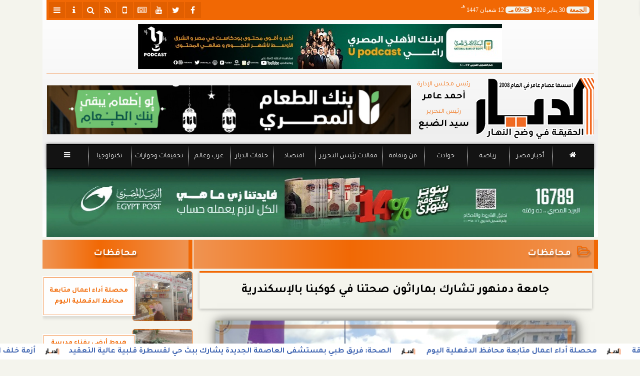

--- FILE ---
content_type: text/html; charset=UTF-8
request_url: https://www.eldyar.net/588158
body_size: 26390
content:
<!DOCTYPE html>
<html dir="rtl" lang="ar" prefix="og: http://ogp.me/ns#">
<head>
	<meta name="viewport" content="width=device-width,minimum-scale=1,initial-scale=1">
	<meta http-equiv="content-type" content="text/html; charset=UTF-8" charset="utf-8">
	<meta http-equiv="X-UA-Compatible" content="IE=edge,chrome=1">
	<meta name="robots" content="follow, index, max-snippet:-1, max-video-preview:-1, max-image-preview:large">
	<meta name="googlebot" content="follow, index, max-snippet:-1, max-video-preview:-1, max-image-preview:large">
	<title>جامعة دمنهور تشارك بماراثون صحتنا في كوكبنا بالإسكندرية | محافظات | جريدة الديار</title>
	<meta name="description" itemprop="description" content="شارك طلاب جامعة دمنهور برئاسة الدكتور إلهامي ترابيس رئيس جامعة دمنهور والدكتور ماجد شعلة قائم بعمل نائب رئيس الجامعة لشئون التعليم والطلاب وإشراف الإدارة العا…">
	
	<meta name="twitter:card" content="summary_large_image">
	<meta name="twitter:title" property="og:title" itemprop="name" content="جامعة دمنهور تشارك بماراثون صحتنا في كوكبنا بالإسكندرية | محافظات | جريدة الديار">
	<meta name="twitter:description" property="og:description" content="شارك طلاب جامعة دمنهور برئاسة الدكتور إلهامي ترابيس رئيس جامعة دمنهور والدكتور ماجد شعلة قائم بعمل نائب رئيس الجامعة لشئون التعليم والطلاب وإشراف الإدارة العا…">
	<meta property="og:image" name="twitter:image" itemprop="image" content="https://media.eldyar.net/img/24/05/03/588158.jpg">
	<meta property="og:image:secure_url" content="https://media.eldyar.net/img/24/05/03/588158.jpg">
	<meta property="og:image:width" content="512">
	<meta property="og:image:height" content="512">
	<meta name="twitter:image:alt" property="og:image:alt" content="جامعة دمنهور تشارك بماراثون صحتنا في كوكبنا بالإسكندرية | محافظات | جريدة الديار">
	<meta name="twitter:domain" content="eldyar.net">
	<meta name="twitter:site" content="@eldyarnet">
	<meta name="twitter:creator" content="@eldyarnet">
	<meta name="theme-color" content="#F16804">
	<meta property="og:type" content="article">
	<meta property="article:published_time" content="2024-05-03T14:17:15+03:00">
	<meta property="article:section" content="محافظات">
	<meta property="article:tag " content="">
	<meta property="og:locale" content="ar_AR">
	<meta property="fb:app_id" content="1547647712301707">
	<meta property="og:url" content="https://www.eldyar.net/588158">
	<meta name="author" property="og:site_name" content="جريدة الديار">
	<meta http-equiv="Permissions-Policy" content="interest-cohort=()">
	<link rel="dns-prefetch" href="//connect.facebook.net"/>
	<link rel="shortcut icon" type="image/x-icon" href="favicon.ico"/>
	<link rel="canonical" href="https://www.eldyar.net/588158" />
	<script type="application/ld+json">
	{
	"@context": "https://schema.org",
	"@type": "WebPage",
	"name": "جامعة دمنهور تشارك بماراثون صحتنا في كوكبنا بالإسكندرية | محافظات | جريدة الديار",
	"description": "شارك طلاب جامعة دمنهور برئاسة الدكتور إلهامي ترابيس رئيس جامعة دمنهور والدكتور ماجد شعلة قائم بعمل نائب رئيس الجامعة لشئون التعليم والطلاب وإشراف الإدارة العا…",
	"publisher": {"@type":"Organization","name":"جامعة دمنهور تشارك بماراثون صحتنا في كوكبنا بالإسكندرية | محافظات | جريدة الديار","logo":{"@type":"ImageObject","url":"https://www.eldyar.net/ix/GfX/logo.png"}},
	"identifier": "https://www.eldyar.net/588158",
	"url": "https://www.eldyar.net/588158"
	}
	</script>
	<script type="application/ld+json">
	{
	"@context": "http://schema.org",
	"@type": "NewsArticle",
	"mainEntityOfPage": "https://www.eldyar.net/588158",
	"headline": "جامعة دمنهور تشارك بماراثون صحتنا في كوكبنا بالإسكندرية | محافظات | جريدة الديار",
	"datePublished": "2024-05-03 14:17:15",
	"dateModified": "2024-05-03 14:32:51",
	"description": "شارك طلاب جامعة دمنهور برئاسة الدكتور إلهامي ترابيس رئيس جامعة دمنهور والدكتور ماجد شعلة قائم بعمل نائب رئيس الجامعة لشئون التعليم والطلاب وإشراف الإدارة العا…",
	"author": {"@type": "Person", "name": "جريدة الديار"},
	"publisher": {"@type": "Organization", "name": "جامعة دمنهور تشارك بماراثون صحتنا في كوكبنا بالإسكندرية | محافظات | جريدة الديار", "logo": {"@type": "ImageObject", "url": "https://www.eldyar.net/ix/GfX/og.png", "width": 512, "height": 512}},
	"image": {"@type": "ImageObject", "url": "https://media.eldyar.net/img/24/05/03/588158.jpg", "height": 800, "width": 450}
	}
	</script>
	<script type="application/ld+json">
	{
	"@context": "https://schema.org",
	"@type": "Organization",
	"url": "https://www.eldyar.net",
	"name": "جريدة الديار",
	"logo": "https://www.eldyar.net/ix/GfX/logo.png",
	"description": "شارك طلاب جامعة دمنهور برئاسة الدكتور إلهامي ترابيس رئيس جامعة دمنهور والدكتور ماجد شعلة قائم بعمل نائب رئيس الجامعة لشئون التعليم والطلاب وإشراف الإدارة العا…",
	"sameAs": [
	"https://www.facebook.com/eldyarnet",
	"https://twitter.com/eldyarnet",
	"https://www.youtube.com/channel/UC6zOXV8ObPCCxJwGebrFq-A"
	]
	}
	</script>
	<script async data-ad-client="ca-pub-6861153633077930" src="https://pagead2.googlesyndication.com/pagead/js/adsbygoogle.js"></script>
	<style>
	@font-face {font-family:'Tajawal'; font-style:normal; font-weight:400; font-display:swap; src:url('/font/tajawal/Iura6YBj_oCad4k1nzSBDZxLhLFw4Q.woff') format('woff'); unicode-range:U+0600-06FF, U+200C-200E, U+2010-2011, U+204F, U+2E41, U+FB50-FDFF, U+FE80-FEFC;}@font-face {font-family:'Tajawal'; font-style:normal; font-weight:400; font-display:swap; src:url('/font/tajawal/Iura6YBj_oCad4k1nzGBDZxLhLE.woff') format('woff'); unicode-range:U+0000-00FF, U+0131, U+0152-0153, U+02BB-02BC, U+02C6, U+02DA, U+02DC, U+2000-206F, U+2074, U+20AC, U+2122, U+2191, U+2193, U+2212, U+2215, U+FEFF, U+FFFD;}@font-face {font-family:'Tajawal'; font-style:normal; font-weight:500; font-display:swap; src:url('/font/tajawal/Iurf6YBj_oCad4k1l8KiHrRpj5tK6GwN9w.woff') format('woff'); unicode-range:U+0600-06FF, U+200C-200E, U+2010-2011, U+204F, U+2E41, U+FB50-FDFF, U+FE80-FEFC;}@font-face {font-family:'Tajawal'; font-style:normal; font-weight:500; font-display:swap; src:url('/font/tajawal/Iurf6YBj_oCad4k1l8KiHrFpj5tK6Gw.woff') format('woff'); unicode-range:U+0000-00FF, U+0131, U+0152-0153, U+02BB-02BC, U+02C6, U+02DA, U+02DC, U+2000-206F, U+2074, U+20AC, U+2122, U+2191, U+2193, U+2212, U+2215, U+FEFF, U+FFFD;}@font-face {font-family:'Tajawal'; font-style:normal; font-weight:700; font-display:swap; src:url('/font/tajawal/Iurf6YBj_oCad4k1l4qkHrRpj5tK6GwN9w.woff') format('woff'); unicode-range:U+0600-06FF, U+200C-200E, U+2010-2011, U+204F, U+2E41, U+FB50-FDFF, U+FE80-FEFC;}@font-face {font-family:'Tajawal'; font-style:normal; font-weight:700; font-display:swap; src:url('/font/tajawal/Iurf6YBj_oCad4k1l4qkHrFpj5tK6Gw.woff') format('woff');unicode-range:U+0000-00FF, U+0131, U+0152-0153, U+02BB-02BC, U+02C6, U+02DA, U+02DC, U+2000-206F, U+2074, U+20AC, U+2122, U+2191, U+2193, U+2212, U+2215, U+FEFF, U+FFFD;}@font-face{font-family:'FontAwesome';src:url('/font/fa/fontawesome-webfont.eot?v=4.7.0');src:url('/font/fa/fontawesome-webfont.eot?#iefix&v=4.7.0') format('embedded-opentype'),url('/font/fa/fontawesome-webfont.woff2?v=4.7.0') format('woff2'),url('/font/fa/fontawesome-webfont.woff?v=4.7.0') format('woff'),url('/font/fa/fontawesome-webfont.ttf?v=4.7.0') format('truetype'),url('/font/fa/fontawesome-webfont.svg?v=4.7.0#fontawesomeregular') format('svg');font-weight:normal;font-style:normal; font-display:swap;}.fa{display:inline-block;font:normal normal normal 14px/1 FontAwesome;font-size:inherit;text-rendering:auto;-webkit-font-smoothing:antialiased;-moz-osx-font-smoothing:grayscale}.fa-facebook-square:before{content:'\f082'}.fa-facebook:before{content:'\f09a'}.fa-twitter-square:before{content:'\f081'}.fa-twitter:before{content:'\f099'}.fa-youtube-square:before{content:'\f166'}.fa-youtube:before{content:'\f167'}.fa-google-plus-square:before{content:'\f0d4'}.fa-google-plus:before{content:'\f0d5'}.fa-rss-square:before{content:'\f143'}.fa-rss:before{content:'\f09e'}.fa-instagram:before{content:'\f16d'}.fa-tags:before{content:'\f02c';}.fa-calendar:before{content:'\f073';}.fa-calendar-o:before{content:'\f133';}.fa-clock:before{content:'\f017';}.fa-folder-open-o:before{content:'\f115';}.fa-print:before{content:'\f02f';}.fa-edit:before{content:'\f044';}.fa-pencil:before{content:'\f040';}.fa-external-link:before{content:'\f08e';}.fa-hourglass-end:before{content:'\f253';}.fa-home:before {content:'\f015';}.fa-info-circle:before {content:'\f05a';}.fa-info:before {content:'\f129';}.fa-phone-square:before {content:'\f098';}.fa-phone:before {content:'\f095';}.fa-envelope-o:before {content:'\f003';}.fa-whatsapp:before {content:'\f232';}.fa-share-alt-square:before {content:'\f1e1';}.fa-share-alt:before {content:'\f1e0';} .fa-bars:before{content:'\f0c9';}.fa-bullhorn:before{content:'\f0a1';} .fa-search:before{content:'\f002';}.fa-map-marker:before{content:'\f041';}.fa-black-tie:before{content:'\f27e';}.fa-linkedin-square:before{content:'\f08c';}.fa-telegram:before{content:'\f2c6';}.fa-link:before{content:'\f0c1';}.fa-wikipedia-w:before{content:'\f266';}.fa-soundcloud:before{content:'\f1be';}.fa-language:before{content:'\f1ab';}.fa-spinner:before{content:'\f110';}.fa-newspaper-o:before{content:'\f1ea';}.fa-play:before{content:'\f04b';}.fa-bell-o:before{content:'\f0a2';}.fa-cog:before{content:'\f013';}.fa-key:before{content:'\f084';}.fa-plus:before {content:'\f067';}.fa-minus:before {content:'\f068';}.fa-times:before {content:'\f00d';}.fa-television:before {content:'\f26c';}.fa-volume-up:before{content:'\f028';}.fa-file-audio-o:before{content:'\f1c7';}.fa-download:before{content:'\f019';}.fa-commenting:before{content:'\f27a';}.fa-commenting-o:before{content:'\f27b';}.fa-file-pdf-o:before{content:'\f1c1';}.fa-file-text:before{content:'\f15c';}.fa-file-text-o:before{content:'\f0f6';}.fa-check-square-o:before{content:'\f046';}.fa-ban:before{content:'\f05e';}.fa-chevron-circle-up:before{content:'\f139';}.fa-chevron-circle-down:before{content:'\f13a';}.fa-chevron-circle-right:before{content:'\f138';}.fa-chevron-circle-left:before{content:'\f137';}.fa-mobile:before{content:'\f10b';}.fa-sign-in:before{content:'\f090';}.fa-sign-out:before{content:'\f08b';}.fa-refresh:before{content:'\f021';}.fa-window-close:before{content:'\f2d3';}.fa-square-o:before{content:'\f096';}.fa-clipboard:before{content:'\f0ea';}.fa-star:before{content:'\f005';}.fa-star-o:before{content:'\f006';}.fa-camera:before{content:'\f030';}.fa-video-camera:before{content:'\f03d';}.fa-list-alt:before{content:'\f022';}.fa-hashtag:before{content:'\f292';}.fa-exclamation-triangle:before{content:'\f071';}.fa-google:before{content:'\f1a0';}.fa-apple:before{content:'\f179';}.fa-tachometer:before{content:'\f0e4';}.fa-rocket:before{content:'\f135';}.fa-user-circle:before{content:'\f2bd';}.fa-user-circle-o:before{content:'\f2be';}.fa-users:before{content:'\f0c0';}.fa-android:before{content:'\f17b';}.fa-sitemap:before{content:'\f0e8';}.fa-retweet:before{content:'\f079';}.fa-2x {font-size:2em;}.fa-fw {width:1.29em; text-align:center;}.fa-file-code-o:before {content:'\f1c9';}.fa-flip-horizontal {-ms-filter:'progid:DXImageTransform.Microsoft.BasicImage(rotation=0, mirror=1)'; -webkit-transform:scale(-1, 1); -ms-transform:scale(-1, 1); transform:scale(-1, 1);}.fa-ikon{position:absolute;top:-4px;left:-4px;color:#fff;text-shadow:-1px 1px 4px #000;}.fa-stack {position:relative; display:inline-block; width:2em; height:2em; line-height:2em; font-size:1.5em; vertical-align:middle;}.fa-stack-1x,.fa-stack-2x {position:absolute; left:0; width:100%; text-align:center;}.fa-stack-1x {line-height:inherit;}.fa-stack-2x {font-size:2em;}.fa-spin {-webkit-animation:fa-spin 2s infinite linear; animation:fa-spin 2s infinite linear;} .fa-pulse {-webkit-animation:fa-spin 1s infinite steps(8); animation:fa-spin 1s infinite steps(8);} .fa-spin-hover:hover {-webkit-animation:fa-spin 1s infinite linear; animation:fa-spin 1s infinite linear;}@-webkit-keyframes fa-spin {0% {-webkit-transform:rotate(0deg); transform:rotate(0deg);} 100% { -webkit-transform:rotate(359deg); transform:rotate(359deg);}}@keyframes fa-spin {0% {-webkit-transform:rotate(0deg); transform:rotate(0deg);} 100% {-webkit-transform:rotate(359deg); transform:rotate(359deg);}}
	:root {--COLOR1:#F16804; --COLOR2:#e25f0042; --COLOR1t:#F1680455; --COLOR3:#e25f00; --font1:Tajawal; --swiper-theme-color:#F16804 !important;} ::-webkit-scrollbar {width:16px;} ::-webkit-scrollbar-track {background:#f1f1f1; -webkit-box-shadow:inset 0 0 6px rgba(0,0,0,0.3);} ::-webkit-scrollbar-thumb {background:#F16804; outline:1px solid slategrey; } ::-webkit-scrollbar-thumb:hover {background:#e25f00; border-radius:6px; }* {box-sizing:border-box; -moz-box-sizing:border-box; -webkit-box-sizing:border-box;} html, body {height:auto !important; overflow:auto !important;} html {scroll-behavior:smooth;} body {margin:0 auto; cursor:default; font-family:'Tajawal', Arial, sans-serif;} a {text-decoration:none; color:var(--COLOR1);}a:hover {color:var(--COLOR3);} ul {} img {max-width:100%; object-fit:cover;} h1, h2, h3, h4, h5, h6, select, label {margin:0; padding:0;} figcaption, figure, main {display:block;} dfn {display:none;} cite {display:none;} fieldset {border:none;} sup {vertical-align:top; position:relative; top:-0.5em;} ins {z-index:1 !important;} ins.adsbygoogle[data-ad-status="unfilled"] {display:none !important;}a, img { -moz-user-select:none; -webkit-user-select:none; -ms-user-select:none; user-select:none; -webkit-user-drag:none; user-drag:none; -webkit-touch-callout:none;} .clear {clear:both;} .overflow {overflow:hidden;} .block {display:block;} .iblock {display:block !important;} .hidden {display:none !important;} .rtl {direction:rtl;} .ltr {direction:ltr;} .text-left {text-align:left;} .text-right {text-align:right;} .text-center {text-align:center;} .relative {position:relative;} .absolute {position:absolute;} .fixed {position:fixed;} .opacity0 {opacity:0;} .opacity1 {opacity:1;} .banner {direction:ltr; margin:0 auto; text-align:center; overflow:hidden; font-size:1em; line-height:1em; width:100%; } .banner ul {list-style:none; margin:0px; padding:0px;} .banner ul li {} .banner a {display:block; line-height:0%;} .banner a img {max-width:100%; height:auto;} .banner div {margin:0 auto;} .banner iframe {width:auto;} .AnimAdsBox {margin-bottom:8px;} .AnimAdsBox .swiper-slide a img {display:block; margin:0 auto; width:300px; height:250px; overflow:hidden;} #log {display:none;} .mtop8 {margin-top:8px;} .animate {moz-transition:all 0.5s; -webkit-transition:all 0.5s; transition:all 0.5s; -webkit-transition:all 0.5s ease-in-out; -o-transition:all 0.5s ease-in-out; -ms-transition:all 0.5s ease-in-out; transition:all 0.5s ease-in-out;} .blink_me {animation:blinker 1s linear infinite;} .tshadow {text-shadow:0 0 3px #666666AA;} @keyframes blinker {0% { opacity:1; } 50% { opacity:0; } 100% { opacity:1; }} .lazyload {background-image:linear-gradient(to left, #E5E5E5 0%, #DDDDDD 20%, #E5E5E5 40%, #E5E5E5 0%); background-repeat:no-repeat; background-color:#E5E5E5; background-size:450px 700px; -webkit-animation:lazy-anim 1s infinite linear forwards; animation:lazy-anim 1s infinite linear forwards;} @-webkit-keyframes lazy-anim {from {background-position:-400px 0; } to {background-position:200px 0;}} @keyframes lazy-anim {from {background-position:-400px 0; } to { background-position:200px 0;}} #Marqs {height:32px; overflow:hidden;}.Wait3s {opacity:0; -moz-animation:Wait3s 3s; -webkit-animation:Wait3s 3s; -o-animation:Wait3s 3s; animation:Wait3s 3s; -webkit-animation-fill-mode:forwards; animation-fill-mode:forwards;}@keyframes Wait3s {70% {opacity:0;} 85% {opacity:0.5;} 100% {opacity:1;}}@-webkit-keyframes Wait3s {70% {opacity:0;} 85% {opacity:0.5;} 100% {opacity:1;}}#Go2Top {position:fixed; z-index:9999; bottom:-96px; right:4px; border:none; outline:none; background-color:var(--COLOR1); color:#FFFFFF; cursor:pointer; padding:15px; border-radius:10px; font-size:1.5em; opacity:0.75; -webkit-transition:all .5s; transition:all .5s;}#Go2Top:hover {background-color:var(--COLOR1t); color:var(--COLOR1);} .pagination {display:inline-block;}.pagination a, .pagination button {cursor:pointer; color:black; float:left; padding:8px 16px; text-decoration:none; transition:background-color .3s; border:1px solid #ddd; margin:0 4px;}.pagination a.active, .pagination button.active {background-color:var(--COLOR1); color:white; border:1px solid var(--COLOR1);}.pagination a:hover:not(.active), .pagination button:hover:not(.active) {background-color:#ddd;} .modal {position:fixed; z-index:1; left:0; width:100%; height:100%; overflow:auto; background-color:rgb(0,0,0); background-color:rgba(0,0,0,0.4); top:-100%; opacity:0; transition:top 0.5s, opacity 0.5s;} .modal.show {top:0; opacity:1; z-index:999;} .modal-default-close {color:#FFFFFF; float:left; padding:0em 0px; font-size:3em; font-weight:bold; opacity:0.75; overflow:hidden;} .modal-default-close:hover, .modal-default-close:focus {color:#000000; text-decoration:none; cursor:pointer;} .modal-header {padding:2px 16px; background-color:#F16804; color:white; font:normal 1em/2em Tajawal;} .modal-body {padding:2px 16px; font-family:'Traditional Arabic', 'Microsoft Uighur'; font-size:1.5em; line-height:2em; text-align:justify;} .modal-footer {padding:1em; background-color:#F16804; color:white; font:normal 0.75em/1em Tajawal;} .modal-footer h3 a {color:#ffffff;} .modal-footer h3 a:hover {color:#cccccc;} .modal-content {width:90%; position:relative; background-color:#fefefe; margin:5% auto; padding:0.1em; border:1px solid #888; box-shadow:0 4px 8px 0 rgba(0,0,0,0.2),0 6px 20px 0 rgba(0,0,0,0.19);} .modal-body article p {text-indent:1.0em;} .modal .modmid {width:80%;}@media only screen and (min-width:600px) { .modal .modmid {width:50%;}} header #HLvA, header #HLvB, header #HLvC, header #HLvD {overflow:hidden; clear:both;}footer #FLvA, footer #FLvB, footer #FLvC {overflow:hidden; clear:both;}footer #FLvB #FLvBR {text-align:center;}footer #FLvC {text-align:center; color:#FFFFFF;}#Hanged {position:fixed; width:100%; bottom:-130px; right:0; left:0; transition:all 1s; background:#FFFFFF; border:1px solid #E3E3E3; z-index:99999;}#Hanged #HangDiv {margin:0; padding:10px 0px 0px 0px; height:130px; position:relative;}#Hanged.HangON {bottom:0;}#Hanged .HangArrow {position:absolute; padding:1px 20px 1px 22px; border:1px solid #E3E3E3; border-width:1px 1px 0px 1px; border-radius:8px 0px 0px 0px; background-color:#fff; top:-19px; right:-1px; color:#fff; max-width:70px; float:right; box-shadow:0px -6px 15px rgb(157 157 157 / 10%);}#Hanged .HangArrow svg {width:16px; height:16px; transition:all 0.5s;}#Hanged.HangON .HangArrow svg {-webkit-transform:rotate(180deg); -moz-transform:rotate(180deg); -o-transform:rotate(180deg); -ms-transform:rotate(180deg); transform:rotate(180deg);}#Hanged .sp-top-bar {display:none !important;}table.nice {border-collapse:collapse; margin:25px 0; font-size:0.9em; font-family:sans-serif; width:100%; box-shadow:0 0 20px rgba(0, 0, 0, 0.15);}table.nice thead tr {background-color:var(--COLOR1); color:#ffffff; text-align:left;}table.nice th, table.nice td {padding:2px 5px;}table.nice tbody tr {border-bottom:1px solid #dddddd;}table.nice tbody tr:nth-of-type(even) {background-color:#f3f3f3;}table.nice tbody tr:last-of-type {border-bottom:2px solid var(--COLOR1);}table.nice tbody tr.active-row, table.nice tbody tr:hover {color:var(--COLOR1);}table.nicelog td:first-child, table.nicelog td:last-child {font-family:monospace; white-space:nowrap;}table.nicelog td:nth-child(6), table.nicelog td:nth-child(7), table.nicelog td:nth-child(8) {font-size:0.8em; max-width:225px;}table.nicelog td:last-child {font-weight:bold;}.SkyStick160 {position:absolute; top:0px; width:160px; height:600px; overflow:hidden; display:none;}.SkyStick160 ul {margin:0; padding:0; list-style:none;}.swiperP .swiper-slide {}.swiperP .swiper-slide a {position:relative;}.swiperP .swiper-slide a img {margin:0px auto 1em; width:100%; max-width:300px; height:200px; display:block; border-radius:1em; transition:all 0.5s ease-in-out;}.swiperP .swiper-slide.swiper-slide-active a img {box-shadow:0 8px 6px -6px rgba(0,0,0,0.5);}.swiperP .swiper-slide a span {display:block; margin:0 auto; max-width:290px; position:absolute; bottom:1em; right:0px; left:0px; opacity:0.9; color:#ffffff; font-size:1.25em; text-align:center; text-shadow:1px 0px 1px #000000, 0px 1px 1px #000000, -1px 0px 1px #000000, 0px -1px 1px #000000; transition:all 0.5s;}.swiperP .swiper-slide a span b {}.swiperP .swiper-button-next, .swiperP .swiper-button-prev {color:#8FC741; background:rgba(255,255,255,0.9); background-image:none !important; opacity:0; width:auto; height:auto; padding:10px 5px; font-size:2em; border:1px outset #8FC741; top:40%; transition:all 0.5s;}.swiperP .swiper-button-prev {border-right-width:0px !important; right:0px !important; border-radius:5px 0px 0px 5px;} .swiperP .swiper-button-next {border-left-width:0px !important; left:0px !important; border-radius:0px 5px 5px 0px;}.swiperP .swiper-button-next:after, .swiperP .swiper-button-prev:after {font-family:FontAwesome; color:var(--COLOR1);}.swiperP .swiper-button-prev:after {content:'\f138' !important;} .swiperP .swiper-button-next:after {content:'\f137' !important;}.swiperP:hover .swiper-button-next, .swiperP:hover .swiper-button-prev {opacity:1;}.swiper-3d .swiper-slide-shadow, .swiper-3d .swiper-slide-shadow-bottom, .swiper-3d .swiper-slide-shadow-left, .swiper-3d .swiper-slide-shadow-right, .swiper-3d .swiper-slide-shadow-top {display:none;}.swiper-rtl .swiper-button-prev, .swiper-rtl .swiper-button-next {color:rgba(255,255,255,0.5); transition:all 0.5s;}.swiper-rtl .swiper-button-prev:hover, .swiper-rtl .swiper-button-next:hover {color:rgba(255,255,255,1);}section#CRSS {}section#CRSS ul {margin:0 2em; padding:revert; list-style:arabic-indic;}section#CRSS ul li {width:100%; border-bottom:1px solid #EEEEEE;}section#CRSS ul li a {}section#CRSS ul li:hover a i, section#CRSS ul li a:hover i {color:var(--COLOR1);}section#CRSS ul li a i.fa {float:left;}.swiper.AnimAdsLB {margin:0 auto; max-width:728px; max-height:90px; overflow:hidden;}.AnimAdsLB .swiper-slide {display:flex; align-items:center; justify-content:center; font-size:1em; font-weight:bold; color:#fff; }.AnimAdsLB .swiper-button-next, .AnimAdsLB .swiper-button-prev {color:rgba(255,255,255,0.5);}.AnimAdsLB .swiper-slide a img {display:block; width:100%; max-width:728px; height:auto; max-height:90px; overflow:hidden;}.eng_branding, .eng-feed__header {display:none !important; opacity:0;}#ADMIN {position:fixed; margin:5px; top:5px; bottom:auto; right:0px; left:0px; z-index:999; text-align:center; width:min-content;}#ADMIN a {display:inline-block; position:relative; margin:3px 0px; min-width:32px; min-height:32px; padding:5px; background:rgba(255,255,255,0.9); box-shadow:inset 0 3px 6px rgba(0,0,0,0.16), 0 4px 6px rgba(0,0,0,0.45); border-radius:10px; transition:all 0.25s ease-in-out;}#ADMIN a:hover {background:rgba(255,255,255,1); box-shadow:0 3px 6px rgba(0,0,0,0.16), 0 3px 6px rgba(0,0,0,0.23), 0 0 5px #aaa inset;}#ADMIN a code {font-weight:600;}#ADMIN a .fa.faa-rotate {-webkit-transition-duration:0.8s; -moz-transition-duration:0.8s; -o-transition-duration:0.8s; transition-duration:0.8s; -webkit-transition-property:-webkit-transform; -moz-transition-property:-moz-transform; -o-transition-property:-o-transform; transition-property:transform;}#ADMIN a:hover .fa.faa-rotate {-webkit-transform:rotate(360deg); -moz-transform:rotate(360deg); -o-transform:rotate(360deg);}#ADMIN #ToolDiv {text-align:left; padding:10px; border:1px solid #CCCCCC; background-color:rgba(255,255,255,0.75); position:absolute; right:32px; z-index:9; display:none;}#StickTop {display:block; position:fixed; width:100%; height:120px; top:0; box-shadow:0px 0px 10px rgba(0,0,0,0.5); overflow:hidden; z-index:999;}#StickSpace {height:120px; overflow:hidden;}#StickTop .sp-top-bar {display:none !important;}#minifind {background:none;}#minifind form {display:flex;}#minifind input {padding:4px; font:normal 1em/1em Tajawal;}#minifind a.times, #minifind button.SearchFind {padding:4px; background:#FFFFFF; color:var(--COLOR1); border-radius:8px; border:1px solid var(--COLOR1); margin:1px; font-size:0.8em; line-height:1em; cursor:pointer;}#ioxez {margin:0 auto; max-width:fit-content; direction:rtl;}#ioxez div div {margin:0; padding:0; color:#666666; text-align:center; font:normal 12px/12px tahoma;}#ioxez div p {font-size:0.9em;}#ioxez table {border-collapse:collapse; margin:4px 0; font:normal 12px/12px tahoma; width:100%; box-shadow:0 0 20px rgba(0, 0, 0, 0.15);}#ioxez table caption {font:normal 12px/12px tahoma; font-size:0.9em; margin-bottom:0.5em;}#ioxez table thead tr { background-color:var(--COLOR1); color:#ffffff;}#ioxez table thead th {text-align:center; white-space:nowrap;}#ioxez table th, #ioxez table td {text-align:center; padding:4px 4px;}#ioxez table tbody tr { border-bottom:1px solid #dddddd;}#ioxez table tbody tr:nth-of-type(even) { background-color:#f3f3f3;}#ioxez table tbody tr:last-of-type { border-bottom:2px solid var(--COLOR1);}#ioxez table tbody tr:hover {color:var(--COLOR1);}#ioxez table tfoot {font-size:0.8em;}@media (min-width:468px) {}@media (min-width:768px) {#ADMIN {bottom:auto; top:5px;}#Go2Top {right:24px;}#Hanged, #StickTop {display:none;}}@media (min-width:992px) { header #HLvB #HLvBR {width:260px; float:right;} header #HLvB #HLvBL {width:730px; float:left;} header .AnimAdsLB {width:728px; height:90px;} footer #FLvB #FLvBR {width:260px; float:right;} footer #FLvB #FLvBL {width:730px; float:left;} #SkyStick160R {right:49.9%; margin-right:-717px;} #SkyStick160L {left:51.1%; margin-left:-733px;}}@media (min-width:1200px) {header #HLvA {max-width:1111px;}}@media (min-width:1400px) {.SkyStick160 {display:block;}}
	.SocialIcons {margin:0 auto; max-width:fit-content;}.SocialIcons ul {margin:0px; padding:0px; list-style:none; display:-webkit-box; display:-ms-flexbox; display:flex; -ms-flex-wrap:wrap; flex-wrap:wrap;}.SocialIcons ul li {display:inline-block; -webkit-box-flex:1; -ms-flex:1; flex:1;}.SocialIcons ul li a {width:32px; height:32px; display:block; margin:0 auto; color:var(--COLOR1); text-align:center; transition:all 0.5s ease;}.SocialIcons ul li a i {line-height:32px;}.SocialIcons ul li a.nd {font-size:1.25em;}.SocialIcons ul li a.gn {}.SocialIcons ul li a:hover{}.SocialIcons svg, .SocialIcons ul li a svg {width:1em; height:1em; fill:var(--COLOR1);}@media (min-width:992px) {.SocialIcons {float:left;}}.SmartDate {margin:0 auto; max-width:fit-content; font:normal 12px/32px tahoma;}.SmartDate date i {padding-left:8px;}@media (min-width:992px) {.SmartDate {float:right;}}.BodyLR, .BodyL, .BodyR {width:100%; clear:both;}.SideL {width:100%; clear:both;}.SideR {z-index:9;}.SideL .banner a {margin:0px 0px 5px 0px;}@media (min-width:768px) { .SideL {width:250px; float:left; padding:0 6px 0 0; position:relative; clear:none;} .BodyLR, .BodyL {width:calc(100% - 250px); float:right; position:relative; padding:0px; clear:none;} .SideR {width:160px; float:right; padding:0 0 0 6px; position:relative;}}@media (min-width:992px) { .BodyLR {width:calc(100% - 462px);} .BodyL {width:calc(100% - 302px);} .SideR {display:block;} .SideL {width:300px; padding:0px;}}.DDMenu::-webkit-scrollbar {width:6px; height:1px; background-color:#F5F5F5;}.DDMenu {display:block; margin:0 auto; padding:0; text-align:center; list-style:none; white-space:nowrap; will-change:transform; font-family:Tajawal; font-size:0.9em; overflow:auto;}.DDMenu li {position:relative; -webkit-box-flex:1; -ms-flex:1; flex:1;}.DDMenu li a {display:block; color:#FFFFFF; -webkit-transition:all 300ms linear 0ms !important; -khtml-transition:all 300ms linear 0ms !important; -moz-transition:all 300ms linear 0ms !important; -ms-transition:all 300ms linear 0ms !important; -o-transition:all 300ms linear 0ms !important; transition:all 300ms linear 0ms !important;}.DDMenu>li {display:inline-block; vertical-align:middle; white-space:nowrap; margin:0 5px;}.DDMenu>li>a {padding:3px 5px; font-weight:bold; line-height:48px; box-shadow:0px 0px 3px var(--COLOR3); position:relative;}.DDMenu>li>a:before {content:''; height:8px; width:0; bottom:0; left:0; right:0; margin:auto; position:absolute; background-color:var(--COLOR3); opacity:0; -webkit-transition:all 300ms linear 0ms; -khtml-transition:all 300ms linear 0ms; -moz-transition:all 300ms linear 0ms; -ms-transition:all 300ms linear 0ms; -o-transition:all 300ms linear 0ms; transition:all 300ms linear 0ms;}.DDMenu>li:hover>a:before,.DDMenu>li>a.active:before {width:100%; opacity:1; border-radius:10px;}.DDMenu .sub-menu {margin-top:40px; list-style:none; position:absolute; background-color:#fff; top:100%; right:0; min-width:280px; z-index:99; -webkit-box-shadow:0 0 40px rgba(0, 0, 0, 0.2); -khtml-box-shadow:0 0 40px rgba(0, 0, 0, 0.2); -moz-box-shadow:0 0 40px rgba(0, 0, 0, 0.2); -ms-box-shadow:0 0 40px rgba(0, 0, 0, 0.2); -o-box-shadow:0 0 40px rgba(0, 0, 0, 0.2); box-shadow:0 0 40px rgba(0, 0, 0, 0.2); -webkit-transition:all 300ms linear 0ms; -khtml-transition:all 300ms linear 0ms; -moz-transition:all 300ms linear 0ms; -ms-transition:all 300ms linear 0ms; -o-transition:all 300ms linear 0ms; transition:all 300ms linear 0ms; clip:rect(1px, 1px, 1px, 1px); padding:30px 0;}.DDMenu .sub-menu li {padding:0 30px;}.DDMenu .sub-menu li a {color:#666666; font-size:1.0em; font-weight:normal; padding:6px 0; position:relative; text-align:right;}.DDMenu .sub-menu li ul {min-width:280px;}.DDMenu .sub-menu li ul li a {font-size:1.1em;}.DDMenu .sub-menu li a:before {right:0; opacity:0; -webkit-transition:all 300ms linear 0ms; -khtml-transition:all 300ms linear 0ms; -moz-transition:all 300ms linear 0ms; -ms-transition:all 300ms linear 0ms; -o-transition:all 300ms linear 0ms; transition:all 300ms linear 0ms; content:''; width:10px; height:2px; background-color:var(--COLOR1); position:absolute; top:50%; -webkit-transform:translate(0, -50%); -khtml-transform:translate(0, -50%); -moz-transform:translate(0, -50%); -ms-transform:translate(0, -50%); -o-transform:translate(0, -50%); transform:translate(0, -50%); -webkit-border-radius:1px; -khtml-border-radius:1px; -moz-border-radius:1px; -ms-border-radius:1px; -o-border-radius:1px; border-radius:1px;}.DDMenu .sub-menu li>a:hover {padding-right:20px; color:#AA0000;}.DDMenu .sub-menu li>a:hover:before {opacity:1;}.DDMenu .sub-menu li:hover .sub-menu,.DDMenu .sub-menu li.focus .sub-menu {margin-top:-30px;}.DDMenu .sub-menu .sub-menu {top:0; right:-100%;}.DDMenu li:hover,.DDMenu li.focus {overflow:visible;}.DDMenu li:hover>.sub-menu,.DDMenu li.focus>.sub-menu {visibility:visible; opacity:1; margin-top:0; clip:inherit;}.DDMenu li:last-child {display:none; border:none;} @media (min-width:768px) {.DDMenu {font-size:1em;} } .ionim { -webkit-animation-duration:0.3s; animation-duration:0.3s; -webkit-animation-fill-mode:both; animation-fill-mode:both;}.ionimx { -webkit-animation-duration:0.5s; animation-duration:0.5s; -webkit-animation-fill-mode:both; animation-fill-mode:both;}.ionim2x { -webkit-animation-duration:0.8s; animation-duration:0.8s; -webkit-animation-fill-mode:both; animation-fill-mode:both;}.ionim3x { -webkit-animation-duration:1.5s; animation-duration:1.5s; -webkit-animation-fill-mode:both; animation-fill-mode:both;}@-webkit-keyframes io_fadeInRight { 0% { opacity:0.05; -webkit-transform:translateX(20px); transform:translateX(20px); } 100% { opacity:1; -webkit-transform:translateX(0); transform:translateX(0); }}@keyframes io_fadeInRight { 0% { opacity:0.05; -webkit-transform:translateX(20px); transform:translateX(20px); } 100% { opacity:1; -webkit-transform:translateX(0); transform:translateX(0); }}.io_fadeInRight { -webkit-animation-name:io_fadeInRight; animation-name:io_fadeInRight;}@-webkit-keyframes io_fadeInLeft {0% { opacity:0.05; -webkit-transform:translateX(-20px); transform:translateX(-20px); } 100% { opacity:1; -webkit-transform:translateX(0); transform:translateX(0); }}@keyframes io_fadeInLeft { 0% { opacity:0.05; -webkit-transform:translateX(-20px); transform:translateX(-20px); } 100% { opacity:1; -webkit-transform:translateX(0); transform:translateX(0); }}.io_fadeInLeft { -webkit-animation-name:io_fadeInLeft; animation-name:io_fadeInLeft;}@-webkit-keyframes io_fadeInDown { 0% { opacity:0.05; -webkit-transform:translateY(-15px); transform:translateY(-15px); } 100% { opacity:1; -webkit-transform:translateY(0); transform:translateY(0); }}@keyframes io_fadeInDown { 0% { opacity:0.05; -webkit-transform:translateY(-15px); transform:translateY(-15px); } 100% { opacity:1; -webkit-transform:translateY(0); transform:translateY(0); }}.io_fadeInDown { -webkit-animation-name:io_fadeInDown; animation-name:io_fadeInDown;}@-webkit-keyframes io_fadeInUp { 0% { opacity:0.05; -webkit-transform:translateY(20px); transform:translateY(20px); } 100% { opacity:1; -webkit-transform:translateY(0); transform:translateY(0); }}@keyframes io_fadeInUp { 0% { opacity:0.05; -webkit-transform:translateY(20px); transform:translateY(20px); } 100% { opacity:1; -webkit-transform:translateY(0); transform:translateY(0); }}.io_fadeInUp { -webkit-animation-name:io_fadeInUp; animation-name:io_fadeInUp;}@-webkit-keyframes io_fadeIn { 0% { opacity:0; } 100% { opacity:1; }}@keyframes io_fadeIn { 0% { opacity:0; } 100% { opacity:1; }}.io_fadeIn { -webkit-animation-name:io_fadeIn; animation-name:io_fadeIn;}@-webkit-keyframes io_fadeOut_to_1 { 0% { opacity:1; } 100% { opacity:0.1; }}@keyframes io_fadeOut_to_1 { 0% { opacity:1; } 100% { opacity:0.1; }}.io_fadeOut_to_1 { -webkit-animation-name:io_fadeOut_to_1; animation-name:io_fadeOut_to_1;}@-webkit-keyframes io_fadeOutRight { 0% { opacity:1; -webkit-transform:translateX(0); transform:translateX(0); } 100% { opacity:0; -webkit-transform:translateX(20px); transform:translateX(20px); }}@keyframes io_fadeOutRight { 0% { opacity:1; -webkit-transform:translateX(0); transform:translateX(0); } 100% { opacity:0; -webkit-transform:translateX(20px); transform:translateX(20px); }}.io_fadeOutRight { -webkit-animation-name:io_fadeOutRight; animation-name:io_fadeOutRight;}@-webkit-keyframes io_fadeOutLeft { 0% { opacity:1; -webkit-transform:translateX(0); transform:translateX(0); } 100% { opacity:0; -webkit-transform:translateX(-20px); transform:translateX(-20px); }}@keyframes io_fadeOutLeft { 0% { opacity:1; -webkit-transform:translateX(0); transform:translateX(0); } 100% { opacity:0; -webkit-transform:translateX(-20px); transform:translateX(-20px); }}.io_fadeOutLeft { -webkit-animation-name:io_fadeOutLeft; animation-name:io_fadeOutLeft;}.WList {overflow:hidden;}.WList div {margin:0px; padding:10px 0; border-bottom:1px solid #dcdcdc; width:50%; float:right; overflow:hidden; max-height:222px;}.WList div a {display:block; text-align:center; color:var(--COLOR1); overflow:hidden; transition:all 0.5s ease-in-out;}.WList div a:hover {background:#EAEAEA; color:var(--COLOR3); }.WList div a img {margin:0 auto; width:150px; height:100px; object-fit:cover; border:1px solid transparent; transition:all 0.5s ease-in-out;}.WList div a:hover img {-webkit-filter:brightness(1.1); filter:brightness(1.1); border-color:var(--COLOR1);}.WList div a span {display:table; padding:0 10px; height:100px; line-height:1.5em;}.WList div a span>b {display:table-cell; vertical-align:middle;}.WList div a span date {display:block; font-size:0.6em;}.WList div a span date i {font-style:normal;}.WList div a span date strong {font-weight:400; padding:0px 0.5em;}.WList div a span date strong.yom {background:var(--COLOR1); color:#FFFFFF;}.WList div a span date strong.ams {background:#DDDDDD; color:var(--COLOR1);}@media (min-width:768px) {.WList div {max-height:fit-content;}.WList div a {text-align:right;}.WList div a img {float:right; margin:0 5px;}.WList div a span>b {line-height:2em;}.WList div a span date {font-size:0.75em;}}.vpagyhide{display:none}@media print{.vpagyhide{display:block !important;}}#VPagn {opacity:0.25; transition:all 0.5s ease-in-out;} #VPagn:hover {opacity:1;}.VPagn {direction:rtl; display:block; margin:5px auto; width:fit-content; overflow:hidden;}.VPagn a {color:#000000; background-color:#ffffff; float:right; padding:8px 16px; text-decoration:none; border:1px solid #ddd;}#VPagn a {padding:2px 8px; }.VPagn a.selected {color:#FFFFFF; background:var(--COLOR1);}.VPagn a:hover, .VPagn a:hover.selected {color:var(--COLOR3); background-color:#EAEAEA;}.VPagn .flatview a:hover, .VPagn .flatview a.selected {color:#FFFFFF; background:var(--COLOR1);}.VPagn .flatview a:hover.selected {color:#FFFFFF; background:var(--COLOR3);}.VPagn a.active {background-color:var(--COLOR1); color:white; border:1px solid var(--COLOR1);}.VPagn a.disabled, .VPagn a:hover.disabled {color:#939393; border:1px solid #CCCCCC; cursor:not-allowed;}.VPagn a:hover:not(.active) {background-color:#ddd;}.VPagn a:first-child {border:0px 5px 5px 0px;}.VPagn a:last-child {border:5px 0px 0px 5px;}.VPagn a.imglinks {border:0; padding:0;}.VPagn a.imglinks img {vertical-align:bottom; border:0;}.VPagn a.imglinks a:hover {background:none;}.VPagn select {margin:0 8px;} .GStyle {} .GStyle h2, .GStyle h3 {margin:9px 0px; position:relative;} .SideL .GStyle h2, .SideL .GStyle h3 {text-align:center;} .GStyle h2:before, .GStyle h3:before {content:''; width:100%; height:2px; bottom:45%; position:absolute; right:0; background:var(--COLOR1);} .GStyle h2 a, .GStyle h3 a {display:inline-block; position:relative; font-size:0.8em; padding:3px 6px; border:1px solid var(--COLOR1); border-radius:1em; transition:all 0.3s; background-size:100% 200%; background-image:linear-gradient(to top, var(--COLOR1) 50%, #ffffff 50%);} .GStyle h2 a:hover, .GStyle:hover h2 a, .GStyle h3 a:hover, .GStyle:hover h3 a {color:#ffffff; background-position:0 100%;} .GStyle.GStyleD h2 a, .GStyle.GStyleD h3 a {color:#FFFFFF; background-image:linear-gradient(to top, #FFFFFF 50%, var(--COLOR1) 50%);} .GStyle.GStyleD h2 a:hover, .GStyle.GStyleD:hover h2 a, .GStyle.GStyleD h3 a:hover, .GStyle.GStyleD:hover h3 a {color:var(--COLOR1);} .BodyL .GStyle h2 a {margin-right:16px;} .GStyle section {} .GStyle section ul {margin:0px; padding:0px; list-style:none; overflow:hidden;} .GStyle section ul li {margin:0 auto; max-width:450px;} .GStyle section ul li a img {display:block; margin:0 auto; width:98%; height:185px; border:1px solid transparent; border-radius:5px; transition:all 0.25s ease-in-out;} .GStyle section ul li a:hover img {-webkit-filter:brightness(1.1); filter:brightness(1.1);} .GStyle section ul li:hover a img {border-color:#F16804AA;} .GStyle section ul li a span {display:block; position:relative; width:92%; height:80px; padding:10px; margin:-60px 5% 10px 0px; font:normal 0.85em/1.65em 'Tajawal', Arial, sans-serif; text-align:center; box-shadow:0 5px 5px rgba(0, 0, 0, 10%); background:rgba(255,255,255,0.95); outline:1px solid #F16804AA; outline-offset:-3px; transition:all 0.25s ease-in-out; overflow:hidden;} .GStyle section ul li a span b {position:absolute; right:0px; top:50%; padding:0px 5px; -ms-transform:translateY(-50%); transform:translateY(-50%); width:100%;} .GStyle section ul li a:hover span {color:var(--COLOR1); outline-offset:-6px; outline-width:2px; -moz-box-shadow:0 5px 5px rgba(0, 0, 0, 10%), inset 0 0 10px #000000AA; -webkit-box-shadow:0 5px 5px rgba(0, 0, 0, 10%), inset 0 0 10px #000000AA; box-shadow:0 5px 5px rgba(0, 0, 0, 10%), inset 0 0 10px #000000AA;} .GStyle section ul li a time {position:relative; bottom:65px; font:normal 12px/16px tahoma; background:#FFFFFF; border-radius:2px; padding:2px 4px; box-shadow:inset 0 0 2px #00000055; right:84%;} .GStyle section ul li a dfn {display:block; position:relative; bottom:170px; text-align:left; z-index:9999; padding-left:10px; font:bold 0.75em/2em Tajawal; width:fit-content;} .GStyle section ul li a dfn:after {content:''; background:rgba(255,255,255,0.75); height:30px; transform:skewY(-5deg); position:absolute; left:0; z-index:-1; display:inline-block; width:-webkit-fill-available;} .GStyle section ul li a dfn img {max-height:32px; max-width:80px; transform:skewY(-5deg); background:rgba(255,255,255,0.5); opacity:0.85; border:1px solid #ffffff33; box-shadow:-1px 1px 1px #00000050; moz-transition:all 0.5s;} .GStyle section ul li a:hover dfn img {opacity:1; background:#ffffff;} .GStyle.GStyleA section ul li:nth-last-child(-n+2) {width:49.9%; float:right;} .GStyle.GStyleB section ul li:nth-child(n+2) {width:49.9%; float:right;} .GStyle.GStyleD section ul li a span {color:#FFFFFF; background:var(--COLOR1);} .GStyle.GStyleD section ul li a:hover span {-moz-box-shadow:inset 0 0 10px #00000066; -webkit-box-shadow:inset 0 0 10px #00000066; box-shadow:inset 0 0 10px #00000066;} .GStyle.GStyle5 section ul li:nth-child(n+2) {width:49.9%; float:right;} .GStyle.GStyleHf section ul li {width:49.9%; float:right;} .GStyle.GStyleT section ul li {width:100%; height:116px; overflow:hidden; clear:both;} .BodyL .GStyle.GStyleT section ul li {width:80%; clear:none;} .GStyle.GStyleT section ul li a {display:block;} .GStyle.GStyleT section ul li a img {width:40%; float:right; height:100px;} .GStyle.GStyleT section ul li a dfn {bottom:40px; font-weight:normal;} .GStyle.GStyleT section ul li a span {width:62%; float:left; margin:-90px 0px 10px 0px;} .GStyle.GStyleT section ul li a span b {padding:0 2px;} article .GStyle h3 label {cursor:pointer; position:inherit; background:transparent;} article .GStyle h3 a {margin-right:0px;} .GStyle.GStyle2 section ul li {width:49.5%; float:right;} .GStyle.GStyle2 section ul li a img {height:220px;} .GStyle.GStyle2 section ul li a span {height:70px;} .GStyle.GStyle2 section ul li a span b {font-size:0.9em; line-height:1.25em;} @media (min-width:768px) { .BodyL .GStyle section ul li {width:33%; float:right;} .homeR .GStyle section ul li {width:33%; float:left;}// .Body .GStyle.GStyleA section ul li:first-child {width:49%;} .GStyle section ul li {max-width:none;} .GStyle.GStyleA section ul li:first-child {width:66%; float:right;} .GStyle.GStyleA section ul li:first-child a img {height:360px;} .GStyle.GStyleA section ul li:first-child a span {position:relative; height:120px; padding:10px; font-size:1em; line-height:35px;} .GStyle.GStyleA section ul li:first-child a span b {display:block; position:absolute; top:50%; -ms-transform:translateY(-50%); transform:translateY(-50%); width:100%;} .GStyle.GStyleA section ul li:nth-last-child(-n+2) {width:33%;} .GStyle.GStyleB section ul li {} .GStyle.GStyleB section ul li:first-child, .GStyle.GStyleB section ul li:nth-child(2) {width:50%; float:right;} .GStyle.GStyleB section ul li:first-child a img, .GStyle.GStyleB section ul li:nth-child(2) a img {height:215px;} .GStyle.GStyleB section ul li:nth-child(n+3) {width:33%;} .GStyle.GStyle2 section ul li a img {height:120px;} .GStyle.GStyle5 section ul li:first-child {width:49.5%;} .GStyle.GStyle5 section ul li, .GStyle.GStyle5 section ul li:nth-child(n+2) {width:24.9%;} .GStyle.GStyleHf {width:49.9%; float:right; padding:5px;} .BodyL .GStyle.GStyleT section ul li {width:49.9%;} } @media (min-width:768px) {} @media (min-width:992px) { } @media (min-width:1092px) {} @media (min-width:1500px) {}
	article h1.title {font:bold 1.5em/2em Tajawal, Traditional Arabic; margin:0.1em 0.5em 1em; padding:0.5em 0.25em; text-align:center; border-top:3px solid var(--COLOR1); box-shadow:0px 2px 6px rgba(0,0,0,0.25); clear:both;}article h2.title {font:bold 1.0em/2em Tajawal, Traditional Arabic; margin:0.1em 0.5em; padding:0.25em 0.25em; text-align:right; border-top:1px solid var(--COLOR1); box-shadow:0px 1px 3px rgba(0,0,0,0.25);}article h1.title b {font-size:0.8em; line-height:2em; padding:4px 8px; background:var(--COLOR1); color:#FFFFFF; margin-left:4px; border-radius:8px; box-shadow:0px 0px 1px rgba(0,0,0,0.75);}article h2, article h3, article h4 {color:var(--COLOR1);}article .artinfo {margin:0px 8px 8px 8px; background:#ffffff; border:3px solid var(--COLOR1); border-width:3px 0px 0px 0px; border-radius:3px; box-shadow:0px 2px 6px rgb(0 0 0 / 25%); overflow:hidden;}article div.artinfo {width:fit-content; margin:8px; padding:8px;}article span.artinfo {display:inline-block; margin:8px 4px 0px 4px; padding:4px 8px;}article .artinfo address {display:inline-block; padding:0px 16px;}article .artinfo time {display:inline-block; padding:0px 16px; font-size:0.9em;}article .artinfo address bdi {font-style:normal;}article .artinfo address bdi a {color:var(--COLOR1);}article .artinfo address bdi:before {font-family:'FontAwesome'; content:'\f2be'; display:inline-block; padding:0px 8px; vertical-align:middle; font-weight:400; color:var(--COLOR1);}article .artinfo address[rel*='author'] bdi:before {content:'\f2be';}article .artinfo address[rel*='camera'] bdi:before {content:'\f030';}article .artinfo address[rel*='city'] bdi:before {content:'\f041';}article .artinfo time:before {font-family:'FontAwesome'; content:'\f133'; display:inline-block; padding:0px 8px; vertical-align:middle; font-weight:400; color:var(--COLOR1);}article .artinfo b.cat {width:max-content; float:right; padding:0px 8px 0px 0px; font-size:0.9em;}article figure {margin:0 auto; position:relative; text-align:center;}article figure img {filter:brightness(100%); box-shadow:2px 2px 5px rgb(0 0 0 / 20%), 2px 2px 17px rgb(0 0 0 / 35%), 2px 2px 25px rgb(0 0 0 / 50%); outline:8px solid #F1680466; outline-offset:-16px; transition:all 0.25s ease-in-out;}article figure figcaption {position:absolute; bottom:24px; right:0px; left:0px; width:fit-content; margin:0 auto; color:#ffffff; background-color:#F16804CC; padding:4px 8px; text-shadow:1px 1px 1px rgba(0, 0, 0, 0.5); box-shadow:0px 2px 6px rgba(0, 0, 0, 0.25);}article figure:hover img {filter:brightness(105%);}article .article {margin:0 8px; padding:0em 0.25em; font-size:1.0em; line-height:1.5em; text-align:justify;}article .article p {margin:1em 0.5em; padding:0.25em;}article .article p iframe {max-width:100%;}article .article p img {height:unset !important;}article .article p a {color:var(--COLOR1);}article .article p a:hover {text-decoration:underline;}article h2, article h3 {line-height:2em;}article h3.info time {float:left; font:normal 12px/16px tahoma;}article .iframe {margin:0.5em auto; width:98%; background:#000000; text-align:center; max-width:98%; line-height:0px; border-radius:16px; box-shadow:0px 0px 5px rgba(0,0,0,0.5);}article .iframe iframe {width:100%; margin:0 auto; text-align:center;}article .iframe iframe,youtube {display:block; width:100%; height:50vh;}article .iframe>div {margin:0 auto;}article .keywords {}article .keywords ul {list-style-type:none; margin:0; padding:0; overflow:hidden;}article .keywords ul li {float:right;}article .keywords ul li a {display:inline-block; margin:2px 4px; padding:2px 4px; background:#ffffff; border-top:3px solid var(--COLOR1); border-radius:3px; box-shadow:0 1px 1px #999999, inset 0 1px 0 #fbfbfb;}article .keywords ul li a i {color:#999999;}ul.keys {margin:0; padding:0; list-style:none;}ul.keys li {}ul.keys li a {}ul.keys li a b {color:#333333; border:1px solid #333333; padding:0.25em; font-size:0.75em; border-radius:1em; transition:all 0.5s ease-in-out;}ul.keys li a:hover b {color:var(--COLOR1);}article.articled {opacity:0.5; background:rgba(0,0,0,0.5);}article.articlez {opacity:0; position:relative; left:-1000%;}body.plugin {text-align:center;}article .photoalbum {margin:0 2em; text-align:center;}article .photoalbum img {max-width:100%;}article .ShareBar {direction:ltr; margin:16px 0px 8px;}article .ShareBar ol {list-style-type:none; margin:0; padding:0; width:100%; display:table; table-layout:fixed; font-size:1.5em;}article .ShareBar > ol > li {display:table-cell; text-align:center;}article .ShareBar > ol > li > a {display:block; color:#ffffff; background:#EEEEEE; text-align:center; padding:8px 0px; border:1px solid #ffffff; border-width:0px 1px;}article .ShareBar > ol > li > a:hover {opacity:0.5;}article .ShareBar > ol > li > a.fb {background-color:#3b5999;}article .ShareBar > ol > li > a.tw {background-color:#00aced;}article .ShareBar > ol > li > a.gp {background-color:#d34836;}article .ShareBar > ol > li > a.em {background-color:#eeeeee;}article .ShareBar > ol > li > a.wt {background-color:#57c93e;}article .ShareBar > ol > li > a.pn {background-color:#cb2027;}article .ShareBar > ol > li > a.pr {background-color:#666666;}article .ShareBar > ol > li > a.tl {background-color:#229ED9;}article #AdsT8.fixed {position:fixed; z-index:999999; bottom:0px; width:100%; background:#ffffff;}#Tadv_inArticle {}#Tadv_inArticle ul {list-style:none; margin:0; padding:0;}#Tadv_inArticle ul li {width:49.5%; float:right;}#Tadv_inArticle ul li a img {max-width:100%;}.eng_ww_title {display:none;}// .eng_branding {display:none;}@media (min-width:768px) {article .iframe iframe,youtube {height:60vh;}}
	body {background:#F4F4ED;}header, footer, header #HLvA, nav#msidemenu {background:#ffffff; background:-moz-linear-gradient(top,#ffffff 0%, #f3f3f3 50%, #ededed 51%, #ffffff 100%); background:-webkit-linear-gradient(top,#ffffff 0%,#f3f3f3 50%,#ededed 51%,#ffffff 100%); background:linear-gradient(to bottom,#ffffff 0%,#f3f3f3 50%,#ededed 51%,#ffffff 100%); filter:progid:DXImageTransform.Microsoft.gradient( startColorstr='#ffffff', endColorstr='#ffffff',GradientType=0 );}header {margin-bottom:4px;}header #HLvA {margin:0px 16px 8px 16px; padding:4px; background:var(--COLOR1);}header #HLvA #HLvAR date {padding:0px 5px; font-family:Tajawal; color:#FFFFFF; font:normal 12px/16px tahoma;} header #HLvA #HLvAR date i {display:none; color:#EEEEEE;}header #HLvA #HLvAR date b {font-weight:bold; background:#F4F4ED; color:var(--COLOR3); border-radius:5px; padding:0px 6px; box-shadow:0px 0px 1px rgb(0 0 0 / 50%);}header #HLvA #HLvAR date sup {vertical-align:top; position:relative; top:0em;}header #HLvA #HLvAM {text-align:center;}header #HLvB {border-top:1px solid var(--COLOR1);}header #HLvB #HLvBR {text-align:center;}header #HLvB #HLvBL .CEOs {display:block; width:49.9%; float:right; text-align:center;}header #HLvB #HLvBL .CEOs i, header #HLvB #HLvBL .CEOs b {display:block; white-space:nowrap; padding:0 8px; text-align:center;}header #HLvB #HLvBL .CEOs i {font-style:normal; font-size:0.9em; line-height:20px; color:var(--COLOR1);}header #HLvB #HLvBL .CEOs b {color:#000000; line-height:30px; font-size:1.35em;}header #HLvC {z-index:999; position:relative; background:#131313; border:1px solid #000000; border-width:2px 0px; padding:2px 0px; box-shadow:0px 0px 5px rgb(0 0 0 / 50%);}header #HLvC:hover {border-color:##131313; background:#000000;}header #HLvD {position:fixed; width:100%; bottom:0px; left:0px; right:0px; z-index:99; background:#FFFFFF;}header .marqueed a {direction:rtl; display:inline-block; margin:0px 5px; padding:0px 48px 0px 8px; font:bold 1em/2em 'Tajawal'; color:#4267b2; text-align:right; text-shadow:1px 1px 1px #FFF, -1px -1px 1px #FFF, -1px 1px 1px #FFF, 1px -1px 1px #FFF; background:transparent url('/ix/GfX/icn.png') no-repeat center right; background-size:28px 28px;}header .marqueed a:hover {color:var(--COLOR1);}.bannerLeader {max-width:728px; margin:0px auto; padding:0px;}.banner a img {margin:0px 0px; outline:1px solid transparent; transition:all 0.5s;}.banner a:hover img {outline:2px solid white; outline-offset:-6px;}.DivWX {margin:0 auto; max-width:1111px;}.SocialIcons ul li a {margin:0 1px; color:#FFFFFF; background:var(--COLOR3);}.SocialIcons ul li a:hover {color:var(--COLOR1); background:#FFFFFF;}.DDMenu {display:flex; font-family:Tajawal, FontAwesome;}footer .DDMenu {display:block;}footer #FLvC {padding:8px;}.DDMenu li {margin:0px 1px; padding:2px 2px 2px 2px; text-align:center; font-weight:bold; border-width:0px 0px 0px 1px; border-style:solid; border-image:linear-gradient(to bottom, rgba(255,255,255, 0), rgba(255,255,255, 1), rgba(255,255,255, 0) ) 1 100%;}.DDMenu li.xs a {font-weight:normal;}.DDMenu li.ftc a {background:#294986; color:#FFFFFF;}.DDMenu>li>a {line-height:32px; font-weight:normal; font-size:0.9em; box-shadow:none;}.DDMenu>li>a:before {height:4px; background:#FFFFFF;}article div.artinfo {background:none; font-weight:bold; border-width:0px 3px 0px 0px;}article .ShareBar > ol > li {display:inline-block; width:48px; border-radius:50%; margin-right:6px;}article .ShareBar > ol > li > a {border-radius:50%;}footer .DDMenu>li:hover>a:before {background:var(--COLOR1);}footer .DDMenu>li.ftc:hover>a:before {background:#FFFFFF;}main {overflow:hidden;}.GStyle h2 a, .GStyle h3 a {background:none; border:none; color:#FFFFFF;}.GStyle.GStyleD h2 a, .GStyle.GStyleD h3 a {color:#000000;}.GStyle h2:before, .GStyle h3:before {content:none;}.GStyle section ul li a img {border-color:var(--COLOR1);}.WList div a span>b {line-height:2em;}footer {margin:16px auto 32px; padding-top:16px; color:#FFFFFF; background:#365899; border-top:3px solid #CCCCCC;}footer .DDMenu {white-space:normal;}footer .DDMenu li {border:none;}footer .DDMenu li a {color:#FFFFFF; min-width:150px; font-size:1em; line-height:1.5em; box-shadow:0px 0px 5px rgba(0,0,0,0.1);}#FLAs {margin:10px auto; clear:both; overflow:hidden;}#FLAs #FLA {margin:0px auto; text-align:center; position:relative; width:100%; max-width:840px; height:100%; max-height:510px; clear:both; overflow:hidden;}#FLAs #FLA .SWFLA {width:100%; max-height:400px;}#FLAs #FLA .SWTOC {width:100%; height:100px; background:rgba(0,0,0,0.1); box-sizing:border-box; margin-top:10px; padding:0px;}#FLAs #FLA .swiper {width:100%; height:100%; margin-left:auto; margin-right:auto;}#FLA .swiper-slide {text-align:center; display:-webkit-box; display:-ms-flexbox; display:-webkit-flex; display:flex; -webkit-box-pack:center; -ms-flex-pack:center; -webkit-justify-content:center; justify-content:center; -webkit-box-align:center; -ms-flex-align:center; -webkit-align-items:center; align-items:center; background-size:cover; background-position:center;}#FLA .SWFLA .swiper-slide a {display:block; position:relative; width:100%;}#FLA .SWFLA .swiper-slide a img {display:block; width:100%; height:100%; max-width:100%; object-fit:cover; transition:all .35s ease-out;}#FLA .SWFLA .swiper-slide a:hover img {-webkit-filter:brightness(1.1); filter:brightness(1.1); -webkit-transform:scale(1.1); transform:scale(1.1);}#FLA .SWFLA .swiper-slide a span {position:absolute; display:block; bottom:0px; font-size:1.0em; line-height:1.5em; width:100%; padding:10px 5px 20px; color:#FFFFFF; -wekkit-transition:all 0.5s; transition:all 0.5s;}#FLA .SWFLA .swiper-slide a span {background:-moz-linear-gradient(top, rgba(255,255,255,0) 0%, rgba(0,0,0,1) 100%); background:-webkit-linear-gradient(top, rgba(255,255,255,0) 0%,rgba(0,0,0,1) 100%); background:linear-gradient(to bottom, rgba(255,255,255,0) 0%,rgba(0,0,0,1) 100%); filter:progid:DXImageTransform.Microsoft.gradient( startColorstr='#00ffffff', endColorstr='#000000',GradientType=0 ); text-shadow:1px 1px 1px rgb(0 0 0 / 50%), -1px 1px 1px rgb(0 0 0 / 50%), 1px -1px 1px rgb(0 0 0 / 50%), -1px -1px 1px rgb(0 0 0 / 50%);}#FLA .SWFLA .swiper-slide a:hover span {padding-bottom:30px;}#FLA .SWTOC .swiper-slide {height:100px; width:160px; opacity:0.75;}#FLA .SWTOC .swiper-slide a img {margin-top:6px; height:88px; width:160px; max-width:100%; outline:1px solid transparent; transition:all .35s ease-out;}#FLA .SWTOC .swiper-slide a:hover img {outline:2px solid white; outline-offset:-6px;}#FLA .SWTOC .swiper-slide a span b {display:block; margin:0 auto; width:160px; text-overflow:ellipsis; max-width:160px; white-space:nowrap; overflow:hidden; font:normal 12px/16px tahoma; color:#FFFFFF; position:absolute; left:0; right:0; bottom:5px; z-index:99; padding:2px 6px; text-shadow:1px 1px 1px #000000; transition:all .35s ease-out;}#FLA .SWTOC .swiper-slide a:hover span b {padding-bottom:8px;}#FLA .SWTOC .swiper-slide-thumb-active {opacity:1;}#FLA .swiper-button-next, #FLA .swiper-button-prev {top:50%; background:var(--COLOR1); color:#F4F4ED; border-radius:50%; width:64px; height:64px; transform:scale(0.5); -wekkit-transition:all 0.5s; transition:all 0.5s;}#FLA .swiper-button-next:hover, #FLA .swiper-button-prev:hover {background:#F4F4ED; color:var(--COLOR1);}#FLA .SWTOC .swiper-button-next, #FLA .SWTOC .swiper-button-prev {top:60%; width:32px; height:32px;}.swiperTV {direction:ltr; width:100%; padding-top:20px !important; padding-bottom:40px !important;}.swiperTV .swiper-slide {background-position:center; background-size:cover; width:300px; height:300px; }.swiperTV .swiper-slide img {display:block; width:100%;}.swiperTV .swiper-wrapper .swiper-slide a {position:relative;}.swiperTV .swiper-wrapper .swiper-slide a span {position:fixed; bottom:0px; text-align:center; color:#ffffff; background:-moz-linear-gradient(top, rgba(255,255,255,0) 0%, rgba(0,0,0,1) 100%); background:-webkit-linear-gradient(top, rgba(255,255,255,0) 0%,rgba(0,0,0,1) 100%); background:linear-gradient(to bottom, rgba(255,255,255,0) 0%,rgba(0,0,0,1) 100%); filter:progid:DXImageTransform.Microsoft.gradient( startColorstr='#00ffffff', endColorstr='#000000',GradientType=0 ); text-shadow:1px 1px 1px rgb(0 0 0 / 50%), -1px 1px 1px rgb(0 0 0 / 50%), 1px -1px 1px rgb(0 0 0 / 50%), -1px -1px 1px rgb(0 0 0 / 50%);}.swiperTV .swiper-button-next, .swiperTV .swiper-button-prev {color:var(--COLOR1); background:#ffffffbb; border-radius:10px; transform:scale(0.5); padding:25px; transition:all 0.5s;}.swiperTV:hover .swiper-button-next, .swiperTV:hover .swiper-button-prev {background:#ffffffff;}.swiperTV .swiper-pagination-bullet-active {background:var(--COLOR1);}.GStyle h2, .GStyle h3 {margin:4px 0px; padding:8px; border-right:8px solid #F16804; border-bottom:1px solid #F5F8F8; line-height:1.5em; font-size:1.5em; overflow:hidden; text-shadow:2px 4px 3px rgb(0 0 0 / 30%); -wekkit-transition:all 0.5s; transition:all 0.5s; background:#ef9351; background:-moz-linear-gradient(left, #ef9351 0%, #f16804 39%, #ef9351 100%); background:-webkit-linear-gradient(left, #ef9351 0%,#f16804 39%,#ef9351 100%); background:linear-gradient(to right, #ef9351 0%,#f16804 39%,#ef9351 100%); filter:progid:DXImageTransform.Microsoft.gradient( startColorstr='#ef9351', endColorstr='#ef9351',GradientType=1 );}.GStyle.GStyleC h2, .GStyle.GStyleC h3 {border-right-color:#365899; background:#294986; background:-moz-linear-gradient(left,#294986 0%, #365899 39%, #294986 100%); background:-webkit-linear-gradient(left,#294986 0%,#365899 39%,#294986 100%); background:linear-gradient(to right,#294986 0%,#365899 39%,#294986 100%); filter:progid:DXImageTransform.Microsoft.gradient( startColorstr='#294986', endColorstr='#294986',GradientType=1 );}.GStyle.GStyleC h2:before, .GStyle.GStyleC h3:before {background:#294986;}.GStyle:hover h2, .GStyle:hover h3 {background:var(--COLOR3);}.GStyle:hover h2 a, .GStyle:hover h3 a {padding-right:48px; color:var(--COLOR1); background:#FFFFFF url(ix/GfX/icn.png) no-repeat 90% 10px; background-size:24px 24px;}.VPagn a.selected {background:#fefefe; background:-moz-linear-gradient(top,#fefefe 0%, #d1d1d1 49%, #dbdbdb 50%, #e2e2e2 100%); background:-webkit-linear-gradient(top,#fefefe 0%,#d1d1d1 49%,#dbdbdb 50%,#e2e2e2 100%); background:linear-gradient(to bottom,#fefefe 0%,#d1d1d1 49%,#dbdbdb 50%,#e2e2e2 100%); filter:progid:DXImageTransform.Microsoft.gradient( startColorstr='#fefefe', endColorstr='#e2e2e2',GradientType=0 );}article figure {width:fit-content;}article figure img {width:90%; outline-style:inset;}article figure figcaption {margin:0 auto; box-shadow:none; background-color:var(--COLOR1); bottom:23px; border-radius:16px 16px 0 0; border:1px solid var(--COLOR3);}article .photoalbum img {box-shadow:2px 2px 5px rgb(0 0 0 / 20%), 2px 2px 17px rgb(0 0 0 / 35%), 2px 2px 25px rgb(0 0 0 / 50%); outline:8px solid var(--COLOR2); outline-offset:-16px; transition:all 0.25s ease-in-out;}#Newspaper .banner a img {max-height:400px; margin:5px 5px 20px 5px; padding:5px; -webkit-transition:all .2s; transition:all .2s; -webkit-box-shadow:0 28px 16px -26px rgb(0 0 0); -moz-box-shadow:0 28px 16px -26px rgba(0, 0, 0); box-shadow:0 28px 16px -26px rgb(0 0 0);}#Tadv_inArticle ul li {margin:5px auto; width:100%; float:none;}.SkyStick160 {top:150px;}@media (min-width:468px) {}@media (min-width:768px) {header {padding:0 8px; margin-bottom:16px;}header #HLvA {margin:0 auto 8px auto;}header #HLvB {margin-top:8px; padding-top:8px;}header #HLvB #HLvBL .CEOs {padding-top:20px;}header #HLvB #HLvBL .CEOs i, header #HLvB #HLvBL .CEOs b {display:inline-block;}#FLA .swiper.SWFLA {height:400px;}#FLA .SWFLA .swiper-slide a img {height:400px; max-height:400px;}#FLA .SWFLA .swiper-slide a span {font-size:2em; line-height:2em;}.homeR {float:right; width:calc(100% - 316px);}.homeL {float:left; width:300px;}.homeR .Zrow .Zrow23 {width:100%; float:right;}.homeL .Zrow .Zrow13 {width:100%; float:right;}.homeL .GStyle.GStyle2 section ul li a span {margin:-5px auto 5px auto;}.homeL .GStyle.GStyle2 section ul li a span b {line-height:1.5em;}}@media (min-width:992px) {header #HLvB #HLvBR {width:calc(100% - 730px);}header #HLvB #HLvBL {width:730px;}header #HLvB #HLvBL #HLvBLs {display:block; width:100%; font-size:0.9em;}header #HLvB #HLvBL #HLvBLs span {display:block; width:49%; float:right;}header #HLvB #HLvBL .CEOs {padding-top:5px; }.DDMenu li:nth-child(n+12) {display:none;}.DDMenu li:last-child {display:block;}footer .DDMenu li:nth-child(n+12) {display:inline-block;}#FLAs {clear:both;}#FLAs #FLA {width:calc(100% - 310px); float:right;}#FLAs #FAD {width:300px; float:left;}}@media (min-width:1200px) {header #HLvB #HLvBR {width:calc(100% - 860px);}header #HLvB #HLvBL {width:860px;}header #HLvB #HLvBL #HLvBLs {width:130px;}header #HLvB #HLvBL #HLvBLs span {width:100%;}header #HLvB #HLvBL .CEOs i, header #HLvB #HLvBL .CEOs b {display:block;}.bannerLeader {margin-top:16px;}}@media (min-width:1350px) {}
	 #HDFix {display:none; position:fixed; top:-1px; width:100%; z-index:9; height:32px; background:var(--COLOR1);} #HDFix h5 {margin:0 auto; text-align:center;} #HDFix > h5 > label {float:right; color:#FFFFFF; background:var(--COLOR1); z-index:999; display:block; position:relative; width:32px; height:32px; top:0; left:0; cursor:pointer; -moz-transition:all 0.3s ease-in; -webkit-transition:all 0.3s ease-in; transition:all 0.3s ease-in;} #HDFix > h5 > label:hover, #HDFix > h5 > label:active {-webkit-transform:scaleX(-1); transform:scaleX(-1);} #HDFix > h5 > label.fetch {float:left;} #HDFix h5 a img {max-height:32px;} .mobilesidemenu {width:0; float:left;} .mobilesidemenu, .mobilesidemenu * {-moz-box-sizing:border-box; box-sizing:border-box;} .mobilesidemenu input[type="checkbox"] {position:absolute; right:0; top:0; visibility:hidden;} .mobilesidemenu nav {margin:0; padding:5px; position:fixed; border-left:1px solid gray; font:bold 1em Tajawal; width:280px; height:100%; opacity:0.25; right:-280px; top:0; z-index:10000; -webkit-transform:translate3d(0, 0, 0); transform:translate3d(0, 0, 0); -moz-transition:all 0.3s ease-in; -webkit-transition:all 0.3s ease-in; transition:all 0.3s ease-in; background:#FFFFFF;} .mobilesidemenu nav li h1, .mobilesidemenu nav li h3 {margin:0px; padding:0px; font-size:1em;} .mobilesidemenu ul {list-style:none; margin:0; padding:0; width:100%; height:100%; overflow-y:scroll;} .mobilesidemenu ul::-webkit-scrollbar {width:0px; background:transparent;} .mobilesidemenu ul::-webkit-scrollbar-thumb {background:#FF0000;} .mobilesidemenu li {} .mobilesidemenu li a, .mobilesidemenu li form {display:block; text-decoration:none; font-size:1.0em; border-right:8px solid gray; border-bottom:1px solid #c1c1c1; margin:0; padding:0.5em;} .mobilesidemenu li a:hover {background:black; color:white;} .mobilesidemenu li form {margin:0px; padding:2px 0px 6px; text-align:center;} .mobilesidemenu li form input[type="text"] {width:70%; padding:4px; font:normal 12px "Tahoma, FontAwesome";} .mobilesidemenu ul li:first-child a {text-align:center} .mobilesidemenu ul li:first-child a img {max-height:32px; max-width:100px;} .mobilesidemenu ul li.SocialNetworks {text-align:center;} .mobilesidemenu ul li.SocialNetworks a {display:inline-block; border:none; padding:2px 10px;} .mobilesidemenu nav label {cursor:pointer; position:absolute; text-transform:lowercase; left:0; top:0; -moz-border-radius:0 0 0 40px; -webkit-border-radius:0 0 0 40px; border-radius:0px; width:32px; height:32px; background:black; box-shadow:0 0 5px gray; text-align:center;} .mobilesidemenu nav label::after {content:"x"; color:white; display:block; font-size:16px; margin-top:2px; margin-right:2px; -moz-transition:all 0.3s ease-in; -webkit-transition:all 0.3s ease-in; transition:all 0.3s ease-in;} .mobilesidemenu .overlay {position:fixed; width:100%; height:100%; right:0; top:0; opacity:.6; background:black; z-index:1001; visibility:hidden;} .mobilesidemenu .overlay label {width:100%; height:100%; position:absolute;} .mobilesidemenu nav label:hover::after {-moz-transform:rotatey(180deg); -ms-transform:rotatey(180deg); -webkit-transform:rotatey(180deg); transform:rotatey(180deg);} .mobilesidemenu input[type="checkbox"]:checked ~ label {border-color:transparent;} .mobilesidemenu input[type="checkbox"]:checked ~ label::before {transform:rotate(-45deg);} .mobilesidemenu input[type="checkbox"]:checked ~ label::after {transform:rotate(45deg);} .mobilesidemenu input[type="checkbox"]:checked ~ nav {right:0; opacity:1;} .mobilesidemenu input[type="checkbox"]:checked ~ div.overlay {visibility:visible;}
	</style><script src="/js/1.11.2.js"></script><script src="/js/md5.js"></script><script src="/js/sticky.js"></script><script src="/js/simplemarquee.js"></script><script src="/js/lazyload.js"></script><script src="/js/vpagy.js"></script><script src="/js/js.js"></script>
</head>
<body>
<svg xmlns='http://www.w3.org/2000/svg' style='display: none;'>
	<symbol id='svg-home' viewBox='0 0 576 512'><path d='M575.8 255.5c0 18-15 32.1-32 32.1h-32l.7 160.2c0 2.7-.2 5.4-.5 8.1V472c0 22.1-17.9 40-40 40H456c-1.1 0-2.2 0-3.3-.1c-1.4 .1-2.8 .1-4.2 .1H416 392c-22.1 0-40-17.9-40-40V448 384c0-17.7-14.3-32-32-32H256c-17.7 0-32 14.3-32 32v64 24c0 22.1-17.9 40-40 40H160 128.1c-1.5 0-3-.1-4.5-.2c-1.2 .1-2.4 .2-3.6 .2H104c-22.1 0-40-17.9-40-40V360c0-.9 0-1.9 .1-2.8V287.6H32c-18 0-32-14-32-32.1c0-9 3-17 10-24L266.4 8c7-7 15-8 22-8s15 2 21 7L564.8 231.5c8 7 12 15 11 24z'/></symbol>
	<symbol id='svg-facebook' viewBox='0 0 512 512'><path d='M512 256C512 114.6 397.4 0 256 0S0 114.6 0 256C0 376 82.7 476.8 194.2 504.5V334.2H141.4V256h52.8V222.3c0-87.1 39.4-127.5 125-127.5c16.2 0 44.2 3.2 55.7 6.4V172c-6-.6-16.5-1-29.6-1c-42 0-58.2 15.9-58.2 57.2V256h83.6l-14.4 78.2H287V510.1C413.8 494.8 512 386.9 512 256h0z'/></symbol>
	<symbol id='svg-x-twitter' viewBox='0 0 512 512'><path d='M389.2 48h70.6L305.6 224.2 487 464H345L233.7 318.6 106.5 464H35.8L200.7 275.5 26.8 48H172.4L272.9 180.9 389.2 48zM364.4 421.8h39.1L151.1 88h-42L364.4 421.8z'/></symbol>
	<symbol id='svg-x-twittersq' viewBox='0 0 448 512'><path d='M64 32C28.7 32 0 60.7 0 96V416c0 35.3 28.7 64 64 64H384c35.3 0 64-28.7 64-64V96c0-35.3-28.7-64-64-64H64zm297.1 84L257.3 234.6 379.4 396H283.8L209 298.1 123.3 396H75.8l111-126.9L69.7 116h98l67.7 89.5L313.6 116h47.5zM323.3 367.6L153.4 142.9H125.1L296.9 367.6h26.3z'/></symbol>
	<symbol id='svg-youtube' viewBox='0 0 576 512'><path d='M549.7 124.1c-6.3-23.7-24.8-42.3-48.3-48.6C458.8 64 288 64 288 64S117.2 64 74.6 75.5c-23.5 6.3-42 24.9-48.3 48.6-11.4 42.9-11.4 132.3-11.4 132.3s0 89.4 11.4 132.3c6.3 23.7 24.8 41.5 48.3 47.8C117.2 448 288 448 288 448s170.8 0 213.4-11.5c23.5-6.3 42-24.2 48.3-47.8 11.4-42.9 11.4-132.3 11.4-132.3s0-89.4-11.4-132.3zm-317.5 213.5V175.2l142.7 81.2-142.7 81.2z'/></symbol>
	<symbol id='svg-whatsapp' viewBox='0 0 448 512'><path d='M380.9 97.1C339 55.1 283.2 32 223.9 32c-122.4 0-222 99.6-222 222 0 39.1 10.2 77.3 29.6 111L0 480l117.7-30.9c32.4 17.7 68.9 27 106.1 27h.1c122.3 0 224.1-99.6 224.1-222 0-59.3-25.2-115-67.1-157zm-157 341.6c-33.2 0-65.7-8.9-94-25.7l-6.7-4-69.8 18.3L72 359.2l-4.4-7c-18.5-29.4-28.2-63.3-28.2-98.2 0-101.7 82.8-184.5 184.6-184.5 49.3 0 95.6 19.2 130.4 54.1 34.8 34.9 56.2 81.2 56.1 130.5 0 101.8-84.9 184.6-186.6 184.6zm101.2-138.2c-5.5-2.8-32.8-16.2-37.9-18-5.1-1.9-8.8-2.8-12.5 2.8-3.7 5.6-14.3 18-17.6 21.8-3.2 3.7-6.5 4.2-12 1.4-32.6-16.3-54-29.1-75.5-66-5.7-9.8 5.7-9.1 16.3-30.3 1.8-3.7 .9-6.9-.5-9.7-1.4-2.8-12.5-30.1-17.1-41.2-4.5-10.8-9.1-9.3-12.5-9.5-3.2-.2-6.9-.2-10.6-.2-3.7 0-9.7 1.4-14.8 6.9-5.1 5.6-19.4 19-19.4 46.3 0 27.3 19.9 53.7 22.6 57.4 2.8 3.7 39.1 59.7 94.8 83.8 35.2 15.2 49 16.5 66.6 13.9 10.7-1.6 32.8-13.4 37.4-26.4 4.6-13 4.6-24.1 3.2-26.4-1.3-2.5-5-3.9-10.5-6.6z'/></symbol>
	<symbol id='svg-whatsappsq' viewBox='0 0 448 512'><path d='M92.1 254.6c0 24.9 7 49.2 20.2 70.1l3.1 5-13.3 48.6L152 365.2l4.8 2.9c20.2 12 43.4 18.4 67.1 18.4h.1c72.6 0 133.3-59.1 133.3-131.8c0-35.2-15.2-68.3-40.1-93.2c-25-25-58-38.7-93.2-38.7c-72.7 0-131.8 59.1-131.9 131.8zM274.8 330c-12.6 1.9-22.4 .9-47.5-9.9c-36.8-15.9-61.8-51.5-66.9-58.7c-.4-.6-.7-.9-.8-1.1c-2-2.6-16.2-21.5-16.2-41c0-18.4 9-27.9 13.2-32.3c.3-.3 .5-.5 .7-.8c3.6-4 7.9-5 10.6-5c2.6 0 5.3 0 7.6 .1c.3 0 .5 0 .8 0c2.3 0 5.2 0 8.1 6.8c1.2 2.9 3 7.3 4.9 11.8c3.3 8 6.7 16.3 7.3 17.6c1 2 1.7 4.3 .3 6.9c-3.4 6.8-6.9 10.4-9.3 13c-3.1 3.2-4.5 4.7-2.3 8.6c15.3 26.3 30.6 35.4 53.9 47.1c4 2 6.3 1.7 8.6-1c2.3-2.6 9.9-11.6 12.5-15.5c2.6-4 5.3-3.3 8.9-2s23.1 10.9 27.1 12.9c.8 .4 1.5 .7 2.1 1c2.8 1.4 4.7 2.3 5.5 3.6c.9 1.9 .9 9.9-2.4 19.1c-3.3 9.3-19.1 17.7-26.7 18.8zM448 96c0-35.3-28.7-64-64-64H64C28.7 32 0 60.7 0 96V416c0 35.3 28.7 64 64 64H384c35.3 0 64-28.7 64-64V96zM148.1 393.9L64 416l22.5-82.2c-13.9-24-21.2-51.3-21.2-79.3C65.4 167.1 136.5 96 223.9 96c42.4 0 82.2 16.5 112.2 46.5c29.9 30 47.9 69.8 47.9 112.2c0 87.4-72.7 158.5-160.1 158.5c-26.6 0-52.7-6.7-75.8-19.3z'/></symbol>
	<symbol id='svg-tiktok' viewBox='0 0 448 512'><path d='M448 209.9a210.1 210.1 0 0 1 -122.8-39.3V349.4A162.6 162.6 0 1 1 185 188.3V278.2a74.6 74.6 0 1 0 52.2 71.2V0l88 0a121.2 121.2 0 0 0 1.9 22.2h0A122.2 122.2 0 0 0 381 102.4a121.4 121.4 0 0 0 67 20.1z'/></symbol>
	<symbol id='svg-rss' viewBox='0 0 448 512'><path d='M0 64C0 46.3 14.3 32 32 32c229.8 0 416 186.2 416 416c0 17.7-14.3 32-32 32s-32-14.3-32-32C384 253.6 226.4 96 32 96C14.3 96 0 81.7 0 64zM0 416a64 64 0 1 1 128 0A64 64 0 1 1 0 416zM32 160c159.1 0 288 128.9 288 288c0 17.7-14.3 32-32 32s-32-14.3-32-32c0-123.7-100.3-224-224-224c-17.7 0-32-14.3-32-32s14.3-32 32-32z'/></symbol>
	<symbol id='svg-rsssq' viewBox='0 0 448 512'><path d='M64 32C28.7 32 0 60.7 0 96V416c0 35.3 28.7 64 64 64H384c35.3 0 64-28.7 64-64V96c0-35.3-28.7-64-64-64H64zM96 136c0-13.3 10.7-24 24-24c137 0 248 111 248 248c0 13.3-10.7 24-24 24s-24-10.7-24-24c0-110.5-89.5-200-200-200c-13.3 0-24-10.7-24-24zm0 96c0-13.3 10.7-24 24-24c83.9 0 152 68.1 152 152c0 13.3-10.7 24-24 24s-24-10.7-24-24c0-57.4-46.6-104-104-104c-13.3 0-24-10.7-24-24zm0 120a32 32 0 1 1 64 0 32 32 0 1 1 -64 0z'/></symbol>
	<symbol id='svg-search' viewBox='0 0 512 512'><path d='M416 208c0 45.9-14.9 88.3-40 122.7L502.6 457.4c12.5 12.5 12.5 32.8 0 45.3s-32.8 12.5-45.3 0L330.7 376c-34.4 25.2-76.8 40-122.7 40C93.1 416 0 322.9 0 208S93.1 0 208 0S416 93.1 416 208zM208 352a144 144 0 1 0 0-288 144 144 0 1 0 0 288z'/></symbol>
	<symbol id='svg-infock' viewBox='0 0 512 512'><path d='M256 512A256 256 0 1 0 256 0a256 256 0 1 0 0 512zM216 336h24V272H216c-13.3 0-24-10.7-24-24s10.7-24 24-24h48c13.3 0 24 10.7 24 24v88h8c13.3 0 24 10.7 24 24s-10.7 24-24 24H216c-13.3 0-24-10.7-24-24s10.7-24 24-24zm40-208a32 32 0 1 1 0 64 32 32 0 1 1 0-64z'/></symbol>
	<symbol id='svg-bars' viewBox='0 0 448 512'><path d='M0 96C0 78.3 14.3 64 32 64H416c17.7 0 32 14.3 32 32s-14.3 32-32 32H32C14.3 128 0 113.7 0 96zM0 256c0-17.7 14.3-32 32-32H416c17.7 0 32 14.3 32 32s-14.3 32-32 32H32c-17.7 0-32-14.3-32-32zM448 416c0 17.7-14.3 32-32 32H32c-17.7 0-32-14.3-32-32s14.3-32 32-32H416c17.7 0 32 14.3 32 32z'/></symbol>
	<symbol id='svg-times' viewBox='0 0 512 512'><path d='M64 80c-8.8 0-16 7.2-16 16V416c0 8.8 7.2 16 16 16H448c8.8 0 16-7.2 16-16V96c0-8.8-7.2-16-16-16H64zM0 96C0 60.7 28.7 32 64 32H448c35.3 0 64 28.7 64 64V416c0 35.3-28.7 64-64 64H64c-35.3 0-64-28.7-64-64V96zm175 79c9.4-9.4 24.6-9.4 33.9 0l47 47 47-47c9.4-9.4 24.6-9.4 33.9 0s9.4 24.6 0 33.9l-47 47 47 47c9.4 9.4 9.4 24.6 0 33.9s-24.6 9.4-33.9 0l-47-47-47 47c-9.4 9.4-24.6 9.4-33.9 0s-9.4-24.6 0-33.9l47-47-47-47c-9.4-9.4-9.4-24.6 0-33.9z'/></symbol>
</svg>
<div id='fb-root'></div>
<script async defer crossorigin='anonymous' src='https://connect.facebook.net/ar_AR/sdk.js#xfbml=1&version=v9.0&appId=1547647712301707&autoLogAppEvents=1' nonce='xbr98w8H'></script>
<div id='HDFix'><h5><label class='toggler' id='maintoggler' for='togglebox'><i class='fa fa-2x fa-bars'></i></label><span id='AJXLD'></span><a href='/' title='جريدة الديار'><img src='ix/GfX/logo.png' alt='جريدة الديار' width='104' height='50'></a><label class='toggler fetch' id='maintogglerf' for='togglebox'><i class='fa fa-2x fa-search'></i></label></h5></div>
	<div class='mobilesidemenu'>
	<input type='checkbox' id='togglebox' />
	<nav id='msidemenu'>
	<ul>
	<li><h3><a href='/' title='جريدة الديار'><img src='ix/GfX/logo.png' width='260' height='125' alt='جريدة الديار'></a></h3></li>
	<li><form action='section~0&find=keyword' onsubmit='return false;'><input type='text' name='keyword' id='findkey' placeholder='بحث'><button class='FindSearch' id='FindSearch' name='FindSearch' title='FindSearch'><i class='fa fa-fw fa-search'></i></button></form></li>
	<li><a href='/section~2'>أخبار مصر</a></li>
	<li><a href='/section~7'>رياضة</a></li>
	<li><a href='/section~8'>حوادث</a></li>
	<li><a href='/section~5'>فن وثقافة</a></li>
	<li><a href='/section~46'>مقالات رئيس التحرير</a></li>
	<li><a href='/section~12'>اقتصاد</a></li>
	<li><a href='/section~35'>حلقات الديار</a></li>
	<li><a href='/section~4'>عرب وعالم</a></li>
	<li><a href='/section~10'>تحقيقات وحوارات</a></li>
	<li><a href='/section~17'>تكنولوجيا</a></li>
	<li><a href='/section~13'>المرأة والأسرة</a></li>
	<li><a href='/section~30'>زاوية رأي</a></li>
	<li><a href='/section~40'>العدد الورقي</a></li>
	<li><a href='/section~6'>الديار TV</a></li>
	<li><a href='/section~39'>حكايات من زمن فات</a></li>
	<li><a href='/section~3'>برلمان وأحزاب</a></li>
	<li><a href='/section~14'>صحتك</a></li>
	<li><a href='/section~9'>محافظات</a></li>
	<li><a href='/section~15'>دين</a></li>
	<li><a href='/section~23'>كاركاتير</a></li>
	<li><a href='/section~36'>جامعات ومدارس</a></li>
	<li><a href='/section~18'>ترند وسوشيال</a></li>
	<li><a href='/section~16'>انفوجراف</a></li>
	<li><a href='/section~19'>كلام فاضى</a></li>
	<li><a href='/section~25'>مجتمع الديار</a></li>
	<li><a href='/section~28'>وظفنى</a></li>
	<li><a href='/section~34'>طوف وشوف</a></li>
	<li><a href='/section~37'>نقابة الصحفيين</a></li>
	<li><a href='/section~47'>اسأل مسئول</a></li>
	<li class='SocialNetworks'>
	<a href='https://fb.com/eldyarnet' class='facebook' target='_blank' title='facebook'><i class='fa fa-facebook-square fa-2x fa-fw'></i></a>
	<a href='https://twitter.com/eldyarnet' class='twitter' target='_blank' title='twitter'><i class='fa fa-twitter-square fa-2x fa-fw'></i></a>
	<a href='/rss.xml' class='rss' target='_blank' title='rss'><i class='fa fa-rss-square fa-2x fa-fw'></i></a>
	</li>	</ul><label for='togglebox' id='navtoggler'></label></nav>
	<div class='overlay'><label for='togglebox'></label></div>
	</div><header class='DivWX'>
	<div id='HLvA'>
		<div id='HLvAL' class='SocialIcons'>
		<ul>
			<li><a title='facebook' href='https://www.facebook.com/eldyarnet' target='_blank' class='fb'><i class='fa fa-facebook fa-fw'></i></a></li>
			<li><a title='twitter' href='https://twitter.com/eldyarnet' target='_blank' class='tw'><i class='fa fa-twitter fa-fw'></i></a></li>
			<li><a title='youtube' href='https://www.youtube.com/channel/UC6zOXV8ObPCCxJwGebrFq-A' target='_blank' class='yt'><i class='fa fa-youtube fa-fw'></i></a></li>
			<li><a title='news' href='https://news.google.com/publications/CAAqBwgKMMujpAswjq68Aw' target='_blank' class='gn'><i class='fa fa-newspaper-o fa-fw'></i></a></li>
			<li><a title='nabd' href='https://nabd.com/eldyarnet' target='_blank' class='nd'><i class='fa fa-mobile fa-fw'></i></a></li>
			<li><a title='rss' href='section~rss' class='rs'><i class='fa fa-rss fa-fw'></i></a></li>
			<li><a title='find' href='#' onclick="classtggl('minifind', 'iblock');"><i class='fa fa-search fa-fw'></i></a></li>
			<li><a title='info' href='2'><i class='fa fa-info fa-fw'></i></a></li>
			<li><a title='tabs' href='#' onclick="document.getElementById('maintoggler').click(); return false;"><i class='fa fa-bars fa-fw'></i></a></li>
		</ul><div id='minifind' style='display:none;' class='io_fadeInLeft ionim3x'>
		<form action='section~0&find=keyword' onsubmit='return false;'>
			<input type='text' name='keyword' id='keyfind' placeholder='بحث' x-webkit-speech='' onwebkitspeechchange='transcribe(this.value)'>
			<button class='SearchFind'><i class='fa fa-search fa-fw'></i></button>
			<a class='times' href='#' onclick="classtggl('minifind', 'iblock');"><i class='fa fa-times fa-fw'></i></a>
		</form></div>	</div>
		<div id='HLvAR' class='SmartDate'><date><i class='fa fa-calendar-o'></i><span><b>الجمعة</b> 30 يناير 2026 <b>09:45 مـ</b> </span><span>12 شعبان 1447 <sup>هـ</sup></span></date></div>
		<div id='HLvAM'></div>
	</div>
	<div id='HLvT'><div class='banner'><ul>
<li><a href='https://www.nbe.com.eg/NBE/E/#/EN/Home' title='البنك الأهلي' target='_blank'><dfn>البنك الأهلي</dfn><img  src='https://media.eldyar.net/bnr/b0845a95-4f6c-466b-8607-be435e7f6145.jpeg' alt='البنك الأهلي' onerror="src='/GfX/dot.png';"></a></li>
</ul>
</div></div>
	<div id='HLvB'>
		<div id='HLvBR'><a href='/'><img src='/ix/GfX/logo.png' width='260' height='125' alt='بوابة الديار الإليكترونية | جريدة الديار'></a></div>
		<div id='HLvBL'>
		<span id='HLvBLs'>
		<span class='CEOs ionim3x io_fadeInRight'><i>رئيس مجلس الإدارة</i><b> أحمد عامر</b></span><span class='CEOs ionim3x io_fadeInRight'><i>رئيس التحرير</i><b>سيد الضبع</b></span>		</span>
		<div class='banner bannerLeader'><ul>
<li><a href='https://www.efb.eg/' title='بنك الطعام' target='_blank'><dfn>بنك الطعام</dfn><img  width='728' height='90'  src='https://media.eldyar.net/bnr/بنك الطعام.png' alt='بنك الطعام' onerror="src='/GfX/dot.png';"></a></li>
</ul>
</div>
		</div>
	</div>
	<div id='HLvC'><ul class='DivWX DDMenu' id='DDMenuHD'>
	<li><a href='/' ><i class='fa fa-home fa-fw'></i></a></li>
	<li><a href='/section~2'>أخبار مصر</a></li>
	<li><a href='/section~7'>رياضة</a></li>
	<li><a href='/section~8'>حوادث</a></li>
	<li><a href='/section~5'>فن وثقافة</a></li>
	<li><a href='/section~46'>مقالات رئيس التحرير</a></li>
	<li><a href='/section~12'>اقتصاد</a></li>
	<li><a href='/section~35'>حلقات الديار</a></li>
	<li><a href='/section~4'>عرب وعالم</a></li>
	<li><a href='/section~10'>تحقيقات وحوارات</a></li>
	<li><a href='/section~17'>تكنولوجيا</a></li>
	<li><a href='/section~13'>المرأة والأسرة</a></li>
	<li><a href='/section~30'>زاوية رأي</a></li>
	<li><a href='/section~40'>العدد الورقي</a></li>
	<li><a href='/section~6'>الديار TV</a></li>
	<li><a href='/section~39'>حكايات من زمن فات</a></li>
	<li><a href='/section~3'>برلمان وأحزاب</a></li>
	<li><a href='/section~14'>صحتك</a></li>
	<li><a href='/section~9'>محافظات</a></li>
	<li><a href='/section~15'>دين</a></li>
	<li><a href='/section~23'>كاركاتير</a></li>
	<li><a href='/section~36'>جامعات ومدارس</a></li>
	<li><a href='/section~18'>ترند وسوشيال</a></li>
	<li><a href='/section~29'>مقالات مؤسس الديار</a></li>
	<li><a href='/section~16'>انفوجراف</a></li>
	<li><a href='/section~19'>كلام فاضى</a></li>
	<li><a href='/section~25'>مجتمع الديار</a></li>
	<li><a href='/section~27'>أسعار السوق</a></li>
	<li><a href='/section~28'>وظفنى</a></li>
	<li><a href='/section~31'>نقل وملاحة</a></li>
	<li><a href='/section~34'>طوف وشوف</a></li>
	<li><a href='/section~37'>نقابة الصحفيين</a></li>
	<li><a href='/section~47'>اسأل مسئول</a></li>
	<li><a href="javascript:void(0);" onclick="document.getElementById('maintoggler').click();">&#xf0c9;</a></li>
	</ul></div>
	<div id='HLvD' dir='rtl'><div id='Marqs' class="marqueed ltr Wait3s">		<a href='/627909' title='الصحة: فريق طبي بمستشفى العاصمة الجديدة يشارك ببث حي لقسطرة قلبية عالية التعقيد'>
الصحة: فريق طبي بمستشفى العاصمة الجديدة يشارك ببث حي لقسطرة قلبية عالية التعقيد</a>
		<a href='/627908' title='محصلة أداء اعمال متابعة محافظ الدقهلية اليوم'>
محصلة أداء اعمال متابعة محافظ الدقهلية اليوم</a>
		<a href='/627907' title='اعتقال رجل أعمال صيني في برشلونة لتمويل حماس من صالون حلاقة'>
اعتقال رجل أعمال صيني في برشلونة لتمويل حماس من صالون حلاقة</a>
		<a href='/627906' title='الأرصاد تكشف توقعات مفاجأة في حالة طقس السبت'>
الأرصاد تكشف توقعات مفاجأة في حالة طقس السبت</a>
		<a href='/627905' title='مناهضة الاحتلال: فتح معبر رفح خطوة لإعادة إعمار غزة رغم القيود الإسرائيلية'>
مناهضة الاحتلال: فتح معبر رفح خطوة لإعادة إعمار غزة رغم القيود الإسرائيلية</a>
		<a href='/627904' title='حسام موافي: الرسول حذر من الزواج مع الأهل (فيديو)'>
حسام موافي: الرسول حذر من الزواج مع الأهل (فيديو)</a>
		<a href='/627903' title='فوز حسام عبد المجيد بجائزة الأفضل في شهر أكتوبر'>
فوز حسام عبد المجيد بجائزة الأفضل في شهر أكتوبر</a>
		<a href='/627902' title='هبوط أرضي بفناء مدرسة بشبين القناطر.. وتحرك عاجل من التعليم'>
هبوط أرضي بفناء مدرسة بشبين القناطر.. وتحرك عاجل من التعليم</a>
		<a href='/627901' title='كيف واجه القانون جرائم الابتزاز الإلكتروني وانتهاك الخصوصية؟'>
كيف واجه القانون جرائم الابتزاز الإلكتروني وانتهاك الخصوصية؟</a>
		<a href='/627900' title='تحول مفاجئ في طقس الأسبوع.. إعلان مهم من الأرصاد'>
تحول مفاجئ في طقس الأسبوع.. إعلان مهم من الأرصاد</a>
		<a href='/627899' title='مسلسلات رمضان 2026.. ياسر جلال يفاجئ جمهوره ببوستر «كله بيحب مودي»'>
مسلسلات رمضان 2026.. ياسر جلال يفاجئ جمهوره ببوستر «كله بيحب مودي»</a>
		<a href='/627898' title='أزمة خلف الكواليس في واقعة هروب إمام عاشور'>
أزمة خلف الكواليس في واقعة هروب إمام عاشور</a>
</div></div>
	<div id='HLvZ'><div class='banner'><ul>
<li><a href='https://www.facebook.com/NationalPostAuthority' title='البنك الزراعي' target='_blank'><dfn>البنك الزراعي</dfn><img  src='https://media.eldyar.net/bnr/IMG_3694.jpeg' alt='البنك الزراعي' onerror="src='/GfX/dot.png';"></a></li>
</ul>
</div></div>
</header>
<main class='DivWX'>
<div class='BodyL'><div class='StickSensor'>	<article itemscope itemtype="http://schema.org/NewsArticle" itemprop="mainEntityOfPage" itemid="https://www.eldyar.net/588158" href="https://www.eldyar.net/588158" data-ads='1'>
<div class='GStyle'>
<h3 class='info cat'>
		<label class='toggler' id='maintoggler' for='togglebox'><i class='fa fa-folder-open-o'></i></label> 
		<a href='/section~9'>محافظات</a>
	</h3>
	</div>	<h1 class='title' itemprop="headline">جامعة دمنهور تشارك بماراثون صحتنا في كوكبنا بالإسكندرية</h1>
	<figure>
		<img itemprop="image" src="https://media.eldyar.net/img/24/05/03/588158.jpg" alt='' onerror="src='/~IO/GfX/dot.png';">
	</figure>
<span class='artinfo'><time title='2024-05-03 14:17:15'>الجمعة، 3 مايو 2024 <b>02:17 مـ</b> <small>بتوقيت القاهرة</small></time></span><div class='fb-like' data-href='https://www.eldyar.net/588158' data-width='50' data-layout='button_count' data-action='like' data-size='small'  data-share='true'></div><div class='artinfo'><address rel='author'> <bdi><a href='/e~87577fec1c8dd558d3708f7f748447d7&w=الديار__-__عصام_النجار'>الديار  -  عصام النجار</a></bdi></address> </div><div class='article'> <p>شارك طلاب جامعة دمنهور، برئاسة الدكتور إلهامي ترابيس رئيس جامعة دمنهور، والدكتور ماجد شعلة قائم بعمل نائب رئيس الجامعة لشئون التعليم والطلاب، وإشراف الإدارة العامة لرعاية الطلاب برئاسة الدكتور محمد عشري، صباح اليوم الجمعة في الماراثون الذي نظمته جامعة الإسكندرية وذلك ضمن مسابقة "صحتنا من صحة كوكبنا" التي أطلقتها وزارة البيئة تحت رعاية الدكتورة ياسمين فؤاد وزير البيئة، بالتعاون مع وزارة التعليم العالي والبحث العلمي ، والمجلس الأعلى للجامعات، وشركة سانوفي مصر المتخصصة في صناعة الأدوية.</p>

<p>انطلق ماراثون "الجري" في تمام العاشرة صباحاً من أمام كوبري ستانلي بمشاركة طلاب جامعات" الإسكندرية و دمنهور ومطروح" ، و انتهى أمام مبنى جامعة الإسكندرية بالشاطبي.<br>
<br>
يهدف الماراثون إلى نشر ثقافة استخدام وسائل النقل المستدام، للحفاظ على البيئة وتقليل الانبعاثات.<br>
<br>
من جانبه أكد رئيس جامعة دمنهور على ضرورة استغلال طاقات الشباب فهم أحد أولويات الدولة المصرية باعتبارهم الطاقة الدافعة نحو التنمية والبناء والتعمير، وكذا ضرورة رفع الوعي البيئي للشباب وتنفيذ أنشطة توعوية لحماية البيئة والحفاظ عليها، مشيدا بروح التنافس لدى الطلاب، مؤكدا على أن الجامعة تحرص على تسخير كافة سبل الدعم والرعاية للطلاب المتميزين في الأنشطة الرياضية والتوعية، وذلك من أجل خلق جيل لديه القدرة على تحقيق أهداف التنمية المستدامة ورؤية مصر ٢٠٣٠.<br>
<br>
هذا وقد أشاد "شعلة" القائم بعمل نائب رئيس الجامعة لشئون التعليم والطلاب بالأنشطة المتنوعة التي تتضمنها مسابقة «صحتنا من صحة كوكبنا»، مشيرا إلى أن مشاركة الطلاب في المسابقة تأتي من منطلق حرص جامعة دمنهور على إشراك طلابها في مختلف الأنشطة الطلابية والتوعوية.<br>
<br>
جدير بالذكر أنه تم إطلاق المرحلة الأولى من المسابقة خلال عام ٢٠٢٢ على مستوى محافظات الجمهورية بهدف رفع الوعي البيئي لدى كافة فئات المجتمع وتنفيذ أنشطة توعوية لحماية البيئة والحفاظ عليها، وتم توزيع عدد من الدراجات الهوائية على الفائزين والتى تم اختيارها بعناية لتعكس الاهتمام بالبيئة وما تسهم به من تقليل للانبعاثات نظراً لأهمية نشر ثقافة استخدام وسائل النقل المستدام.</p> </div>
<div class='ShareBar'><ol>
<li><a class='fb' href='#' onclick="window.open('https://www.facebook.com/sharer/sharer.php?u=https://www.eldyar.net/588158','sharer', 'width=655,height=430'); return false;"><i class='fa fa-facebook'></i></a></li>
<li><a class='tw' href='#' onclick="window.open('https://twitter.com/intent/tweet?original_referer=https://www.eldyar.net/588158&ref_src=twsrc%5Etfw&text=جامعة دمنهور تشارك بماراثون صحتنا في كوكبنا بالإسكندرية&tw_p=tweetbutton&url=https://www.eldyar.net/588158&hashtags=','sharer', 'width=655,height=430'); return false;"><i class='fa fa-twitter'></i></a></li>
<li><a class='wt' href='https://api.whatsapp.com/send?text=*جريدة الديار*:%20جامعة دمنهور تشارك بماراثون صحتنا في كوكبنا بالإسكندرية%20https%3A%2F%2Fwww.eldyar.net%2F588158' target='_blank'><i class='fa fa-whatsapp'></i></a></li>
<li><a class='tl' href='#' onclick="window.open('https://telegram.me/share/url?url=https://www.eldyar.net/588158&amp;text=جريدة الديار: جامعة دمنهور تشارك بماراثون صحتنا في كوكبنا بالإسكندرية https://www.eldyar.net/588158'); return false;" title='Telegram' target='_blank'><i class='fa fa-telegram'></i></a></li>
<li><a class='pr' href='print~588158' target='_blank' rel='nofollow'><i class='fa fa-print'></i></a></li>
</ol></div>
<script>
 var _statcounter = _statcounter || []; _statcounter.push({"tags": {"category": "محافظات", "editor": "الديار  -  عصام النجار"}});
</script>	</article><div class='banner' id='Tadv_inArticle'><ul>
<li><a href='https://www.myf-egypt.org/ar/donation/?fbclid=IwAR2k0gk2fkPfUbwymlX8uxuPDQ22ER9E7SZ8-h9L5SvQQQNtoMLXtllQYNc' title='مصر الخير2' target='_blank'><dfn>مصر الخير2</dfn><img  src='https://media.eldyar.net/bnr/مجدي يعقوب.png' alt='مصر الخير2' onerror="src='/GfX/dot.png';"></a></li>
</ul>
</div>
<div id='SpeakolWDG9'>
<script src="https://cdn.speakol.com/widget/js/speakol-widget-v2.js"></script>
<div class="speakol-widget" id="sp-wi-7171">
<script>
(spksdk = window.spksdk || []).push({widget_id: "wi-7171", element: "sp-wi-7171"});
</script></div></div><div id='TrelatedH'></div><div id='TrelatedB'></div>
</div></div><div class='SideL'><div class='StickSensor'><div class="box">
	<div class='GStyle GStyleT'>
	<h2><a href='/section~9'>محافظات</a></h2>
	<section><ul>
			<li>		<a href='/627908' title='محصلة أداء اعمال متابعة محافظ الدقهلية اليوم'>
		<img id='1' onError="this.onerror=null;this.src='/ix/GfX/logo.png';" src='https://media.eldyar.net/img/26/01/30/627908.jpg' width='100' height='80' alt='محصلة أداء اعمال متابعة محافظ الدقهلية اليوم' title='محصلة أداء اعمال متابعة محافظ الدقهلية اليوم'>
		<span><b>محصلة أداء اعمال متابعة محافظ الدقهلية اليوم</b></span>
		</a>
</li>
			<li>		<a href='/627902' title='هبوط أرضي بفناء مدرسة بشبين القناطر.. وتحرك عاجل من التعليم'>
		<img id='2' onError="this.onerror=null;this.src='/ix/GfX/logo.png';" src='https://media.eldyar.net/img/26/01/30/627902.jpg' width='100' height='80' alt='هبوط أرضي بفناء مدرسة بشبين القناطر.. وتحرك عاجل من التعليم' title='هبوط أرضي بفناء مدرسة بشبين القناطر.. وتحرك عاجل من التعليم'>
		<span><b>هبوط أرضي بفناء مدرسة بشبين القناطر.. وتحرك عاجل من التعليم</b></span>
		</a>
</li>
			<li>		<a href='/627874' title='انقطاع مياه الشرب عن مركز أبو حمص و3 قرى بالبحيرة لمدة 12 ساعة'>
		<img id='3' onError="this.onerror=null;this.src='/ix/GfX/logo.png';" src='https://media.eldyar.net/img/25/02/23/627874.jpg' width='100' height='80' alt='انقطاع مياه الشرب عن مركز أبو حمص و3 قرى بالبحيرة لمدة 12 ساعة' title='انقطاع مياه الشرب عن مركز أبو حمص و3 قرى بالبحيرة لمدة 12...'>
		<span><b>انقطاع مياه الشرب عن مركز أبو حمص و3 قرى بالبحيرة لمدة 12...</b></span>
		</a>
</li>
			<li>		<a href='/627846' title='محافظ الدقهلية: المرور الدوري لمتابعة قيام المصانع بمراعاة إعادة تأهيل الصرف الداخلي للمعالجة الصحيحة لبعض المصانع بما يتلائم مع الاشتراطات البيئية'>
		<img id='4' onError="this.onerror=null;this.src='/ix/GfX/logo.png';" src='https://media.eldyar.net/img/26/01/29/627846.jpg' width='100' height='80' alt='محافظ الدقهلية: المرور الدوري لمتابعة قيام المصانع بمراعاة إعادة تأهيل الصرف الداخلي للمعالجة الصحيحة لبعض المصانع بما يتلائم مع الاشتراطات البيئية' title='محافظ الدقهلية: المرور الدوري لمتابعة قيام المصانع بمراعاة إعادة تأهيل الصرف الداخلي...'>
		<span><b>محافظ الدقهلية: المرور الدوري لمتابعة قيام المصانع بمراعاة إعادة تأهيل الصرف الداخلي...</b></span>
		</a>
</li>
			<li>		<a href='/627844' title='الدقهلية: ضبط أكثر من نصف طن زيوت وتحرير 124 مخالفة في حملة تموينية'>
		<img id='5' onError="this.onerror=null;this.src='/ix/GfX/logo.png';" src='https://media.eldyar.net/img/26/01/29/627844.jpg' width='100' height='80' alt='الدقهلية: ضبط أكثر من نصف طن زيوت وتحرير 124 مخالفة في حملة تموينية' title='الدقهلية: ضبط أكثر من نصف طن زيوت وتحرير 124 مخالفة في حملة...'>
		<span><b>الدقهلية: ضبط أكثر من نصف طن زيوت وتحرير 124 مخالفة في حملة...</b></span>
		</a>
</li>
			</ul></section>
	</div>
</div>
<div class="box">
	<div class='GStyle GStyleT'>
	<h2><a href='/section~0'>آخر الأخبار</a></h2>
	<section><ul>
			<li>		<a href='/627909' title='الصحة: فريق طبي بمستشفى العاصمة الجديدة يشارك ببث حي لقسطرة قلبية عالية التعقيد'>
		<img id='1' onError="this.onerror=null;this.src='/ix/GfX/logo.png';" src='https://media.eldyar.net/img/26/01/30/627909.jpg' width='100' height='80' alt='الصحة: فريق طبي بمستشفى العاصمة الجديدة يشارك ببث حي لقسطرة قلبية عالية التعقيد' title='الصحة: فريق طبي بمستشفى العاصمة الجديدة يشارك ببث حي لقسطرة قلبية عالية...'>
		<span><b>الصحة: فريق طبي بمستشفى العاصمة الجديدة يشارك ببث حي لقسطرة قلبية عالية...</b></span>
		</a>
</li>
			<li>		<a href='/627908' title='محصلة أداء اعمال متابعة محافظ الدقهلية اليوم'>
		<img id='2' onError="this.onerror=null;this.src='/ix/GfX/logo.png';" src='https://media.eldyar.net/img/26/01/30/627908.jpg' width='100' height='80' alt='محصلة أداء اعمال متابعة محافظ الدقهلية اليوم' title='محصلة أداء اعمال متابعة محافظ الدقهلية اليوم'>
		<span><b>محصلة أداء اعمال متابعة محافظ الدقهلية اليوم</b></span>
		</a>
</li>
			<li>		<a href='/627907' title='اعتقال رجل أعمال صيني في برشلونة لتمويل حماس من صالون حلاقة'>
		<img id='3' onError="this.onerror=null;this.src='/ix/GfX/logo.png';" src='https://media.eldyar.net/img/26/01/30/627907.jpg' width='100' height='80' alt='اعتقال رجل أعمال صيني في برشلونة لتمويل حماس من صالون حلاقة' title='اعتقال رجل أعمال صيني في برشلونة لتمويل حماس من صالون حلاقة'>
		<span><b>اعتقال رجل أعمال صيني في برشلونة لتمويل حماس من صالون حلاقة</b></span>
		</a>
</li>
			<li>		<a href='/627906' title='الأرصاد تكشف توقعات مفاجأة في حالة طقس السبت'>
		<img id='4' onError="this.onerror=null;this.src='/ix/GfX/logo.png';" src='https://media.eldyar.net/img/26/01/04/627906.jpg' width='100' height='80' alt='الأرصاد تكشف توقعات مفاجأة في حالة طقس السبت' title='الأرصاد تكشف توقعات مفاجأة في حالة طقس السبت'>
		<span><b>الأرصاد تكشف توقعات مفاجأة في حالة طقس السبت</b></span>
		</a>
</li>
			</ul></section>
	</div>
</div>
<div class="box">
	<div class='GStyle'>
	<h2><a href='/section~0'>أهم الأخبار</a></h2>
	<section><ul>
			<li>		<a href='/627906' title='الأرصاد تكشف توقعات مفاجأة في حالة طقس السبت'>
		<img id='1' onError="this.onerror=null;this.src='/ix/GfX/logo.png';" src='https://media.eldyar.net/img/26/01/04/627906.jpg' width='100' height='80' alt='الأرصاد تكشف توقعات مفاجأة في حالة طقس السبت' title='الأرصاد تكشف توقعات مفاجأة في حالة طقس السبت'>
		<span><b>الأرصاد تكشف توقعات مفاجأة في حالة طقس السبت</b></span>
		</a>
</li>
			<li>		<a href='/627905' title='مناهضة الاحتلال: فتح معبر رفح خطوة لإعادة إعمار غزة رغم القيود الإسرائيلية'>
		<img id='2' onError="this.onerror=null;this.src='/ix/GfX/logo.png';" src='https://media.eldyar.net/img/26/01/30/627905.jpg' width='100' height='80' alt='مناهضة الاحتلال: فتح معبر رفح خطوة لإعادة إعمار غزة رغم القيود الإسرائيلية' title='مناهضة الاحتلال: فتح معبر رفح خطوة لإعادة إعمار غزة رغم القيود الإسرائيلية'>
		<span><b>مناهضة الاحتلال: فتح معبر رفح خطوة لإعادة إعمار غزة رغم القيود الإسرائيلية</b></span>
		</a>
</li>
			<li>		<a href='/627904' title='حسام موافي: الرسول حذر من الزواج مع الأهل (فيديو)'>
		<img id='3' onError="this.onerror=null;this.src='/ix/GfX/logo.png';" src='https://media.eldyar.net/img/26/01/30/627904.jpg' width='100' height='80' alt='حسام موافي: الرسول حذر من الزواج مع الأهل (فيديو)' title='حسام موافي: الرسول حذر من الزواج مع الأهل (فيديو)'>
		<span><b>حسام موافي: الرسول حذر من الزواج مع الأهل (فيديو)</b></span>
		</a>
</li>
			</ul></section>
	</div>
</div>
<div class="box">
	<div class='GStyle GStyle2'>
	<h2><a href='/section~0'>الأعلى قراءة</a></h2>
	<section><ul>
			<li>		<a href='/627871' title='زلزال في الصاغة.. هبوط حاد في سعر الجنيه الذهب اليوم الجمعة'>
		<img id='1' onError="this.onerror=null;this.src='/ix/GfX/logo.png';" src='https://media.eldyar.net/img/26/01/30/627871.jpg' width='100' height='80' alt='زلزال في الصاغة.. هبوط حاد في سعر الجنيه الذهب اليوم الجمعة' title='زلزال في الصاغة.. هبوط حاد في سعر الجنيه الذهب اليوم الجمعة'>
		<span><b>زلزال في الصاغة.. هبوط حاد في سعر الجنيه الذهب اليوم الجمعة</b></span>
		</a>
</li>
			<li>		<a href='/627853' title='رابط نتيجة الصف الثالث الإعدادي برقم الجلوس 2026 جميع المحافظات'>
		<img id='2' onError="this.onerror=null;this.src='/ix/GfX/logo.png';" src='https://media.eldyar.net/img/26/01/29/627853.jpg' width='100' height='80' alt='رابط نتيجة الصف الثالث الإعدادي برقم الجلوس 2026 جميع المحافظات' title='رابط نتيجة الصف الثالث الإعدادي برقم الجلوس 2026 جميع المحافظات'>
		<span><b>رابط نتيجة الصف الثالث الإعدادي برقم الجلوس 2026 جميع المحافظات</b></span>
		</a>
</li>
			<li>		<a href='/627864' title='حالة الطقس اليوم الجمعة'>
		<img id='3' onError="this.onerror=null;this.src='/ix/GfX/logo.png';" src='https://media.eldyar.net/img/26/01/30/627864.jpg' width='100' height='80' alt='حالة الطقس اليوم الجمعة' title='حالة الطقس اليوم الجمعة'>
		<span><b>حالة الطقس اليوم الجمعة</b></span>
		</a>
</li>
			<li>		<a href='/627852' title='موعد صرف معاشات فبراير 2026'>
		<img id='4' onError="this.onerror=null;this.src='/ix/GfX/logo.png';" src='https://media.eldyar.net/img/26/01/29/627852.jpg' width='100' height='80' alt='موعد صرف معاشات فبراير 2026' title='موعد صرف معاشات فبراير 2026'>
		<span><b>موعد صرف معاشات فبراير 2026</b></span>
		</a>
</li>
			<li>		<a href='/627850' title='انتهاء إجازة نصف العام 2026 لطلاب المدارس.. الخميس المقبل'>
		<img id='5' onError="this.onerror=null;this.src='/ix/GfX/logo.png';" src='https://media.eldyar.net/img/26/01/29/627850.jpg' width='100' height='80' alt='انتهاء إجازة نصف العام 2026 لطلاب المدارس.. الخميس المقبل' title='انتهاء إجازة نصف العام 2026 لطلاب المدارس.. الخميس المقبل'>
		<span><b>انتهاء إجازة نصف العام 2026 لطلاب المدارس.. الخميس المقبل</b></span>
		</a>
</li>
			<li>		<a href='/627828' title='أسعار الذهب اليوم الخميس'>
		<img id='6' onError="this.onerror=null;this.src='/ix/GfX/logo.png';" src='https://media.eldyar.net/img/26/01/29/627828_1769661436.jpg' width='100' height='80' alt='أسعار الذهب اليوم الخميس' title='أسعار الذهب اليوم الخميس'>
		<span><b>أسعار الذهب اليوم الخميس</b></span>
		</a>
</li>
			</ul></section>
	</div>
</div>
<div class="box">
	<div class='GStyle'>
	<h2><a href="http://fb.com/eldyarnet" target='_blank'><b>الفيس بوك</b></a></h2>
	<section class='banner'><div class="fb-page" data-href="https://www.facebook.com/eldyarnet/" data-tabs="timeline" data-width="300" data-height="443" data-small-header="false" data-adapt-container-width="true" data-hide-cover="false" data-show-facepile="true"><blockquote cite="https://www.facebook.com/eldyarnet" class="fb-xfbml-parse-ignore"><a href="https://www.facebook.com/eldyarnet">eldyarnet</a></blockquote></div></section>
	</div>
</div>
<div class="box">
	<div class='GStyle'>
	<h2><a href="https://twitter.com/eldyarnet" target='_blank'><b>تويتر</b></a></h2>
	<section class='banner'><a class="twitter-timeline" data-width="300" data-height="443" data-link-color="#F16804" href="https://twitter.com/eldyarnet?ref_src=twsrc%5Etfw">Tweets by eldyarnet</a> <script async src="https://platform.twitter.com/widgets.js" charset="utf-8"></script></section>
	</div>
</div>
</div></div></main>
<footer><div class='DivWX'>
	<div id='FLvA'></div>
	<div id='FLvB'>
		<div id='FLvBR'><a href='/'><img src='/ix/GfX/logo.png' width='260' height='125' alt='بوابة الديار الإليكترونية | جريدة الديار'></a><p>جريدة «الديار»، مؤسسة إعلامیة مصریة مستقلة، تصدر عن شركة «المستقبل للصحافة والطباعة والنشر ش.م.م»، بترخيص من المجلس الأعلى للصحافة، اسسها الكاتب الصحفي عصام عامر و يرأس مجلس إدارتها المهندس احمد عامر، ويتولي رئاسة تحريرها الكاتب الصحفي سيد الضبع</p></div>
		<div id='FLvBL'>
		<ul class='DDMenu'>
			<li><a href='/'>الرئيسية</a></li>
	<li><a href='/section~2'>أخبار مصر</a></li>
	<li><a href='/section~7'>رياضة</a></li>
	<li><a href='/section~8'>حوادث</a></li>
	<li><a href='/section~5'>فن وثقافة</a></li>
	<li><a href='/section~46'>مقالات رئيس التحرير</a></li>
	<li><a href='/section~12'>اقتصاد</a></li>
	<li><a href='/section~35'>حلقات الديار</a></li>
	<li><a href='/section~4'>عرب وعالم</a></li>
	<li><a href='/section~10'>تحقيقات وحوارات</a></li>
	<li><a href='/section~17'>تكنولوجيا</a></li>
	<li><a href='/section~13'>المرأة والأسرة</a></li>
	<li><a href='/section~30'>زاوية رأي</a></li>
	<li><a href='/section~40'>العدد الورقي</a></li>
	<li><a href='/section~6'>الديار TV</a></li>
	<li><a href='/section~39'>حكايات من زمن فات</a></li>
	<li><a href='/section~3'>برلمان وأحزاب</a></li>
	<li><a href='/section~14'>صحتك</a></li>
	<li><a href='/section~9'>محافظات</a></li>
	<li><a href='/section~15'>دين</a></li>
	<li><a href='/section~23'>كاركاتير</a></li>
	<li><a href='/section~36'>جامعات ومدارس</a></li>
	<li><a href='/section~18'>ترند وسوشيال</a></li>
	<li><a href='/section~29'>مقالات مؤسس الديار</a></li>
	<li><a href='/section~16'>انفوجراف</a></li>
	<li><a href='/section~19'>كلام فاضى</a></li>
	<li><a href='/section~25'>مجتمع الديار</a></li>
	<li><a href='/section~27'>أسعار السوق</a></li>
	<li><a href='/section~28'>وظفنى</a></li>
	<li><a href='/section~31'>نقل وملاحة</a></li>
	<li><a href='/section~34'>طوف وشوف</a></li>
	<li><a href='/section~37'>نقابة الصحفيين</a></li>
	<li><a href='/section~47'>اسأل مسئول</a></li>
	<li class='ftc'><a href='/2'>من نحن</a></li>
	<li class='ftc'><a href='/7'>اعلن معنا</a></li>
	<li class='ftc'><a href='/4'>الخصوصية</a></li>
	<li class='ftc'><a href='/3'>اتصل بنا</a></li>
	<li class='xs'><a href='http://instagr.am'>&#xf09e;</a></li>
	<li class='xs'><a href='https://twitter.com/eldyarnet'>&#xf099;</a></li>
	<li class='xs'><a href='https://www.youtube.com/channel/UC6zOXV8ObPCCxJwGebrFq-A'>&#xf167;</a></li>
	<li class='xs'><a href='https://www.facebook.com/eldyarnet'>&#xf09a;</a></li>
	<li class='xs'><a href="javascript:void(0);" onclick="document.getElementById('maintoggler').click();">&#xf0c9;</a></li>
		</ul>
		</div>
	</div>
	<div id='FLvC'>
		جميع الحقوق محفوظة <a href="/">&copy;</a> 2020 - 2026 - جريدة الديار 
	</div>
	<div class='SkyStick160' id='SkyStick160R'><div class='banner'><ul>
<li><a href='https://mersal-ngo.org/Donation' title='الديار' target='_blank'><dfn>الديار</dfn><img  class='lazyload' src='[data-uri]' data-src='https://media.eldyar.net/bnr/mers12.png' alt='الديار' onerror="src='/GfX/dot.png';"></a></li>
</ul>
</div></div>
	<div class='SkyStick160' id='SkyStick160L'><div class='banner'><ul>
<li><a href='https://mersal-ngo.org/Donation' title='إعلان' target='_blank'><dfn>إعلان</dfn><img  class='lazyload' src='[data-uri]' data-src='https://media.eldyar.net/bnr/mers12.png' alt='إعلان' onerror="src='/GfX/dot.png';"></a></li>
</ul>
</div></div>
</div></footer><div class='hidden'>
<script src="/js/swiper/swiper.js"></script>
<script src="/js/lazyload.js"></script>
<script>
var swiper = new Swiper(".SWTOC", {autoplay: {delay: 4000,}, loop: true, spaceBetween: 10, navigation: { nextEl: ".swiper-button-next", prevEl: ".swiper-button-prev", }, breakpoints: {320: { slidesPerView: 2, }, 640: { slidesPerView: 3, }, 768: { slidesPerView: 4, }, 1024: { slidesPerView: 5, },}, autoHeight: true, watchSlidesProgress: true, });
var swiper2 = new Swiper(".SWFLA", {autoplay: {delay: 4000,}, loop: true, spaceBetween: 10, navigation: { nextEl: ".swiper-button-next", prevEl: ".swiper-button-prev",}, thumbs: { swiper: swiper, }, });
var swiperTV = new Swiper(".swiperTV", {autoplay: {delay: 3000,}, effect: "coverflow", loop: true, grabCursor: true, keyboardControl: true, mousewheelControl: true, centeredSlides: true, centeredSlidesBounds:true, initialSlide: 6, slidesPerView: "auto", coverflowEffect: { rotate: 50, stretch: 0, depth: 100, modifier: 1, slideShadows: true, }, navigation: {nextEl: ".swiper-button-next", prevEl: ".swiper-button-prev",}, pagination: {el: ".swiper-pagination",dynamicBullets: true,},});
</script>
<script>
	window.addEventListener("load", function(event) {lazyload();});
	$(document).ready(function() {
	 $('.SideL, .BodyL').StickSensor({additionalMarginTop: 16});	var $fixsky = $(".SkyStick160"), $window = $(window), offset = $fixsky.offset(), topPadding = 0; $window.scroll(function() {if ($window.scrollTop() > offset.top) {$fixsky.stop().animate({marginTop: $window.scrollTop() - offset.top + topPadding});} else {$fixsky.stop().animate({marginTop: 0});}});
	$('.marqueed').simplemarquee({direction: 'right', speed: 70, cycles: 4, delayBetweenCycles: 2500,handleResize:true,space:0});
	$(".SWTOC a").click(function(event){event.preventDefault();});
	$("#VPagn2 a").click(function() { $('html, body').animate({scrollTop: $('.BodyL').offset().top}, 500);});
	$("#HLvBR").addClass("ionim3x io_fadeInLeft");
	});
	 let hxc=0; $(document).scroll(function(){let isMobile = window.matchMedia("only screen and (max-width: 760px)").matches; if (isMobile) {SpkFxd=document.getElementById('Hanged'); var a=function(){var b=window.scrollY;if(b>=300 && hxc==0){SpkFxd.className='HangON';}else{SpkFxd.className=''}}; window.addEventListener('scroll',a);}});
	function TogMe(zd, tg) {document.getElementById(zd).classList.toggle(tg); if (hxc==0) {hxc=1;} else {hxc=0;}}</script> 
</div>
<div id='Hanged'>
	<div class='HangArrow'><a href="javascript:TogMe('Hanged', 'HangON');"><svg version='1.1' id='SVGUpArrow' xmlns='http://www.w3.org/2000/svg' xmlns:xlink='http://www.w3.org/1999/xlink' x='0px' y='0px' viewBox='0 0 330 330' style='enable-background:new 0 0 330 330;' xml:space='preserve'>
	<path id='XMLID_224_' d='M325.606,229.393l-150.004-150C172.79,76.58,168.974,75,164.996,75c-3.979,0-7.794,1.581-10.607,4.394l-149.996,150c-5.858,5.858-5.858,15.355,0,21.213c5.857,5.857,15.355,5.858,21.213,0l139.39-139.393l139.397,139.393C307.322,253.536,311.161,255,315,255c3.839,0,7.678-1.464,10.607-4.394C331.464,244.748,331.464,235.251,325.606,229.393z'/>
	</svg></a></div>
	<div id='HangDiv'><div id='SpeakolSTKdn'>
<script src="https://cdn.speakol.com/widget/js/speakol-widget-v2.js"></script>
<div class="speakol-widget" id="sp-wi-9142">
<script>
(spksdk = window.spksdk || []).push({widget_id: "wi-9142", element: "sp-wi-9142"});
</script></div></div></div>
	</div><div id='log'><div id='VloggerH1'></div><div id='VloggerB1'></div></div>
<div id='modal-default' class='modal'><div class='modal-content modmid'><div class='modal-header'><span class='modal-default-close fa-spin-hover' onclick="classrmv('modal-default', 'show');">&times;</span><h2 id='ModalHeader'>Header</h2></div><div class='modal-body' id='ModalBody'></div><div class='modal-footer'><span class='modal-default-close fa-spin-hover' onclick="classrmv('modal-default', 'show');">&times;</span><h3 id='ModalFooter'>Footer</h3><span id='ModalLoad'></span></div></div></div>
<button onclick='totopfn()' id='Go2Top' title='Go to top'>&#8673;</button>
<script>
	document.addEventListener('DOMContentLoaded', function() {
	ajxpg('pnl.php?pnl=Trelated&id=588158', 'TrelatedB', 'TrelatedH', '', '');
	}, false);
	</script><script>
var tablecomp = document.querySelector('.table-comp'); if (tablecomp) {tablecomp.classList.add('nice');}
var pricestable = document.querySelector('.prices-table'); if (pricestable) {pricestable.classList.add('nice');}
jQuery(document).ready(function($) {
	$('.FindSearch').click(function(){window.location.replace('https://www.eldyar.net/f~'+$.MD5($('#findkey').val())+'&w='+$('#findkey').val().replace(/ /g, '_')+'');});
	$('.SearchFind').click(function(){window.location.replace('https://www.eldyar.net/f~'+$.MD5($('#keyfind').val())+'&w='+$('#keyfind').val().replace(/ /g, '_')+'');});
});
</script><div class='hidden'><script async src='https://www.googletagmanager.com/gtag/js?id=G-90JCNT3NX7'></script>
<script>
window.dataLayer = window.dataLayer || []; function gtag(){dataLayer.push(arguments);} gtag('js', new Date()); gtag('config', 'G-90JCNT3NX7');
</script>
<script>
var sc_project=12677912; var sc_invisible=1; var sc_security="797866bb";
</script>
<script src="https://www.statcounter.com/counter/counter.js" async></script>
<script>
var _Hasync= _Hasync|| []; _Hasync.push(['Histats.start', '1,3257109,4,0,0,0,00010000']); _Hasync.push(['Histats.fasi', '1']); _Hasync.push(['Histats.track_hits', '']); (function() {var hs = document.createElement('script'); hs.type = 'text/javascript'; hs.async = true; hs.src = ('//www.eldyar.net/js/histats.js');
(document.getElementsByTagName('head')[0] || document.getElementsByTagName('body')[0]).appendChild(hs);
})();
</script>
</div>
<script defer src="https://static.cloudflareinsights.com/beacon.min.js/vcd15cbe7772f49c399c6a5babf22c1241717689176015" integrity="sha512-ZpsOmlRQV6y907TI0dKBHq9Md29nnaEIPlkf84rnaERnq6zvWvPUqr2ft8M1aS28oN72PdrCzSjY4U6VaAw1EQ==" data-cf-beacon='{"version":"2024.11.0","token":"9c00ff84140841d5afc89ffb5d6dc0ab","r":1,"server_timing":{"name":{"cfCacheStatus":true,"cfEdge":true,"cfExtPri":true,"cfL4":true,"cfOrigin":true,"cfSpeedBrain":true},"location_startswith":null}}' crossorigin="anonymous"></script>
</body>
</html>

--- FILE ---
content_type: text/html; charset=utf-8
request_url: https://www.google.com/recaptcha/api2/aframe
body_size: 268
content:
<!DOCTYPE HTML><html><head><meta http-equiv="content-type" content="text/html; charset=UTF-8"></head><body><script nonce="uMRbGyYKG1KbOIuU0AUG5Q">/** Anti-fraud and anti-abuse applications only. See google.com/recaptcha */ try{var clients={'sodar':'https://pagead2.googlesyndication.com/pagead/sodar?'};window.addEventListener("message",function(a){try{if(a.source===window.parent){var b=JSON.parse(a.data);var c=clients[b['id']];if(c){var d=document.createElement('img');d.src=c+b['params']+'&rc='+(localStorage.getItem("rc::a")?sessionStorage.getItem("rc::b"):"");window.document.body.appendChild(d);sessionStorage.setItem("rc::e",parseInt(sessionStorage.getItem("rc::e")||0)+1);localStorage.setItem("rc::h",'1769802326209');}}}catch(b){}});window.parent.postMessage("_grecaptcha_ready", "*");}catch(b){}</script></body></html>